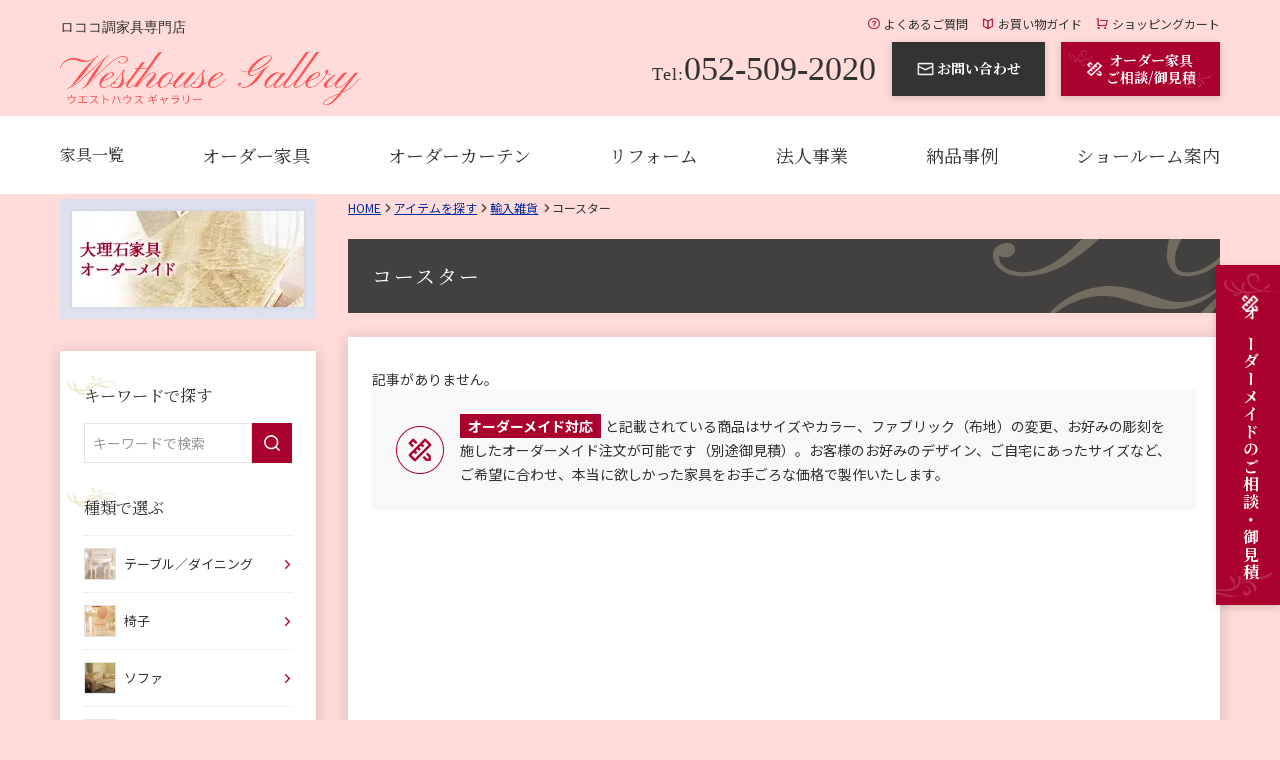

--- FILE ---
content_type: text/html; charset=UTF-8
request_url: https://www.westhouse.co.jp/item_type/goods_coaster/
body_size: 20985
content:
<!DOCTYPE html>
<html lang="ja">

<head>
	<meta charset="utf-8">
	<meta http-equiv="X-UA-Compatible" content="IE=edge">
	<meta name="format-detection" content="telephone=no">
	<meta name="viewport" content="width=device-width,initial-scale=1.0">
	
	<link rel="stylesheet" href="https://cdnjs.cloudflare.com/ajax/libs/font-awesome/5.9.0/css/all.min.css" integrity="sha256-UzFD2WYH2U1dQpKDjjZK72VtPeWP50NoJjd26rnAdUI=" crossorigin="anonymous" />
		<title>コースター（輸入雑貨）｜輸入家具/ロココ調家具のオーダーメイド専門店 ウエストハウスギャラリー</title>
    <meta name="keywords" content="コースター,輸入雑貨,輸入家具,ロココ調家具,オーダー家具,ウエストハウスギャラリー">
    <meta name="description" content="輸入家具/ロココ調家具専門店ウエストハウスギャラリーの「コースター（輸入雑貨）」一覧。お手頃な価格で高品質な輸入家具の販売と、お客様のご希望に合わせたオーダー家具の製作を行います。">
	<link rel="shortcut icon" href="https://www.westhouse.co.jp/cms/wp-content/themes/westhouse/assets/img/favicon.ico">
	<link rel="apple-touch-icon" href="https://www.westhouse.co.jp/cms/wp-content/themes/westhouse/assets/img/apple-touch-icon.png">
	<link rel="icon" type="image/png" href="https://www.westhouse.co.jp/cms/wp-content/themes/westhouse/assets/img/android-chrome-256x256.png">
	<link class="googlewebfont" href="https://fonts.googleapis.com/css2?family=Noto+Serif+JP:wght@400;700&display=swap" type="text/css" media="all" />
<link class="googlewebfont" href="https://fonts.googleapis.com/css2?family=Noto+Sans+JP:wght@400;700&display=swap" type="text/css" media="all" />
<link class="googlewebfont" href="https://fonts.googleapis.com/css2?family=Marcellus&family=Noto+Sans+Malayalam&display=swap" type="text/css" media="all" />	<meta name='robots' content='index, follow, max-image-preview:large, max-snippet:-1, max-video-preview:-1' />
<style id="ywsll_inlinecss"></style>
<!-- Google Tag Manager for WordPress by gtm4wp.com -->
<script data-cfasync="false" data-pagespeed-no-defer>
	var gtm4wp_datalayer_name = "dataLayer";
	var dataLayer = dataLayer || [];
</script>
<!-- End Google Tag Manager for WordPress by gtm4wp.com -->
	<!-- This site is optimized with the Yoast SEO plugin v21.4 - https://yoast.com/wordpress/plugins/seo/ -->
	<link rel="canonical" href="https://www.westhouse.co.jp/item_type/goods_coaster/" />
	<meta property="og:locale" content="ja_JP" />
	<meta property="og:type" content="article" />
	<meta property="og:title" content="コースター Archives | 輸入家具/ロココ調家具のオーダーメイド専門店 ウエストハウスギャラリー" />
	<meta property="og:url" content="https://www.westhouse.co.jp/item_type/goods_coaster/" />
	<meta property="og:site_name" content="輸入家具/ロココ調家具のオーダーメイド専門店 ウエストハウスギャラリー" />
	<meta name="twitter:card" content="summary_large_image" />
	<script type="application/ld+json" class="yoast-schema-graph">{"@context":"https://schema.org","@graph":[{"@type":"CollectionPage","@id":"https://www.westhouse.co.jp/item_type/goods_coaster/","url":"https://www.westhouse.co.jp/item_type/goods_coaster/","name":"コースター Archives | 輸入家具/ロココ調家具のオーダーメイド専門店 ウエストハウスギャラリー","isPartOf":{"@id":"https://www.westhouse.co.jp/#website"},"breadcrumb":{"@id":"https://www.westhouse.co.jp/item_type/goods_coaster/#breadcrumb"},"inLanguage":"ja"},{"@type":"BreadcrumbList","@id":"https://www.westhouse.co.jp/item_type/goods_coaster/#breadcrumb","itemListElement":[{"@type":"ListItem","position":1,"name":"Home","item":"https://www.westhouse.co.jp/"},{"@type":"ListItem","position":2,"name":"輸入雑貨","item":"https://www.westhouse.co.jp/item_type/goods/"},{"@type":"ListItem","position":3,"name":"コースター"}]},{"@type":"WebSite","@id":"https://www.westhouse.co.jp/#website","url":"https://www.westhouse.co.jp/","name":"輸入家具/ロココ調家具のオーダーメイド専門店 ウエストハウスギャラリー","description":"輸入家具/ロココ調家具の通販・オーダーメイドならウエストハウスギャラリー","alternateName":"ウエストハウスギャラリー","potentialAction":[{"@type":"SearchAction","target":{"@type":"EntryPoint","urlTemplate":"https://www.westhouse.co.jp/?s={search_term_string}"},"query-input":"required name=search_term_string"}],"inLanguage":"ja"}]}</script>
	<!-- / Yoast SEO plugin. -->


<style id='classic-theme-styles-inline-css' type='text/css'>
/*! This file is auto-generated */
.wp-block-button__link{color:#fff;background-color:#32373c;border-radius:9999px;box-shadow:none;text-decoration:none;padding:calc(.667em + 2px) calc(1.333em + 2px);font-size:1.125em}.wp-block-file__button{background:#32373c;color:#fff;text-decoration:none}
</style>
<style id='global-styles-inline-css' type='text/css'>
body{--wp--preset--color--black: #000000;--wp--preset--color--cyan-bluish-gray: #abb8c3;--wp--preset--color--white: #ffffff;--wp--preset--color--pale-pink: #f78da7;--wp--preset--color--vivid-red: #cf2e2e;--wp--preset--color--luminous-vivid-orange: #ff6900;--wp--preset--color--luminous-vivid-amber: #fcb900;--wp--preset--color--light-green-cyan: #7bdcb5;--wp--preset--color--vivid-green-cyan: #00d084;--wp--preset--color--pale-cyan-blue: #8ed1fc;--wp--preset--color--vivid-cyan-blue: #0693e3;--wp--preset--color--vivid-purple: #9b51e0;--wp--preset--gradient--vivid-cyan-blue-to-vivid-purple: linear-gradient(135deg,rgba(6,147,227,1) 0%,rgb(155,81,224) 100%);--wp--preset--gradient--light-green-cyan-to-vivid-green-cyan: linear-gradient(135deg,rgb(122,220,180) 0%,rgb(0,208,130) 100%);--wp--preset--gradient--luminous-vivid-amber-to-luminous-vivid-orange: linear-gradient(135deg,rgba(252,185,0,1) 0%,rgba(255,105,0,1) 100%);--wp--preset--gradient--luminous-vivid-orange-to-vivid-red: linear-gradient(135deg,rgba(255,105,0,1) 0%,rgb(207,46,46) 100%);--wp--preset--gradient--very-light-gray-to-cyan-bluish-gray: linear-gradient(135deg,rgb(238,238,238) 0%,rgb(169,184,195) 100%);--wp--preset--gradient--cool-to-warm-spectrum: linear-gradient(135deg,rgb(74,234,220) 0%,rgb(151,120,209) 20%,rgb(207,42,186) 40%,rgb(238,44,130) 60%,rgb(251,105,98) 80%,rgb(254,248,76) 100%);--wp--preset--gradient--blush-light-purple: linear-gradient(135deg,rgb(255,206,236) 0%,rgb(152,150,240) 100%);--wp--preset--gradient--blush-bordeaux: linear-gradient(135deg,rgb(254,205,165) 0%,rgb(254,45,45) 50%,rgb(107,0,62) 100%);--wp--preset--gradient--luminous-dusk: linear-gradient(135deg,rgb(255,203,112) 0%,rgb(199,81,192) 50%,rgb(65,88,208) 100%);--wp--preset--gradient--pale-ocean: linear-gradient(135deg,rgb(255,245,203) 0%,rgb(182,227,212) 50%,rgb(51,167,181) 100%);--wp--preset--gradient--electric-grass: linear-gradient(135deg,rgb(202,248,128) 0%,rgb(113,206,126) 100%);--wp--preset--gradient--midnight: linear-gradient(135deg,rgb(2,3,129) 0%,rgb(40,116,252) 100%);--wp--preset--font-size--small: 13px;--wp--preset--font-size--medium: 20px;--wp--preset--font-size--large: 36px;--wp--preset--font-size--x-large: 42px;--wp--preset--spacing--20: 0.44rem;--wp--preset--spacing--30: 0.67rem;--wp--preset--spacing--40: 1rem;--wp--preset--spacing--50: 1.5rem;--wp--preset--spacing--60: 2.25rem;--wp--preset--spacing--70: 3.38rem;--wp--preset--spacing--80: 5.06rem;--wp--preset--shadow--natural: 6px 6px 9px rgba(0, 0, 0, 0.2);--wp--preset--shadow--deep: 12px 12px 50px rgba(0, 0, 0, 0.4);--wp--preset--shadow--sharp: 6px 6px 0px rgba(0, 0, 0, 0.2);--wp--preset--shadow--outlined: 6px 6px 0px -3px rgba(255, 255, 255, 1), 6px 6px rgba(0, 0, 0, 1);--wp--preset--shadow--crisp: 6px 6px 0px rgba(0, 0, 0, 1);}:where(.is-layout-flex){gap: 0.5em;}:where(.is-layout-grid){gap: 0.5em;}body .is-layout-flow > .alignleft{float: left;margin-inline-start: 0;margin-inline-end: 2em;}body .is-layout-flow > .alignright{float: right;margin-inline-start: 2em;margin-inline-end: 0;}body .is-layout-flow > .aligncenter{margin-left: auto !important;margin-right: auto !important;}body .is-layout-constrained > .alignleft{float: left;margin-inline-start: 0;margin-inline-end: 2em;}body .is-layout-constrained > .alignright{float: right;margin-inline-start: 2em;margin-inline-end: 0;}body .is-layout-constrained > .aligncenter{margin-left: auto !important;margin-right: auto !important;}body .is-layout-constrained > :where(:not(.alignleft):not(.alignright):not(.alignfull)){max-width: var(--wp--style--global--content-size);margin-left: auto !important;margin-right: auto !important;}body .is-layout-constrained > .alignwide{max-width: var(--wp--style--global--wide-size);}body .is-layout-flex{display: flex;}body .is-layout-flex{flex-wrap: wrap;align-items: center;}body .is-layout-flex > *{margin: 0;}body .is-layout-grid{display: grid;}body .is-layout-grid > *{margin: 0;}:where(.wp-block-columns.is-layout-flex){gap: 2em;}:where(.wp-block-columns.is-layout-grid){gap: 2em;}:where(.wp-block-post-template.is-layout-flex){gap: 1.25em;}:where(.wp-block-post-template.is-layout-grid){gap: 1.25em;}.has-black-color{color: var(--wp--preset--color--black) !important;}.has-cyan-bluish-gray-color{color: var(--wp--preset--color--cyan-bluish-gray) !important;}.has-white-color{color: var(--wp--preset--color--white) !important;}.has-pale-pink-color{color: var(--wp--preset--color--pale-pink) !important;}.has-vivid-red-color{color: var(--wp--preset--color--vivid-red) !important;}.has-luminous-vivid-orange-color{color: var(--wp--preset--color--luminous-vivid-orange) !important;}.has-luminous-vivid-amber-color{color: var(--wp--preset--color--luminous-vivid-amber) !important;}.has-light-green-cyan-color{color: var(--wp--preset--color--light-green-cyan) !important;}.has-vivid-green-cyan-color{color: var(--wp--preset--color--vivid-green-cyan) !important;}.has-pale-cyan-blue-color{color: var(--wp--preset--color--pale-cyan-blue) !important;}.has-vivid-cyan-blue-color{color: var(--wp--preset--color--vivid-cyan-blue) !important;}.has-vivid-purple-color{color: var(--wp--preset--color--vivid-purple) !important;}.has-black-background-color{background-color: var(--wp--preset--color--black) !important;}.has-cyan-bluish-gray-background-color{background-color: var(--wp--preset--color--cyan-bluish-gray) !important;}.has-white-background-color{background-color: var(--wp--preset--color--white) !important;}.has-pale-pink-background-color{background-color: var(--wp--preset--color--pale-pink) !important;}.has-vivid-red-background-color{background-color: var(--wp--preset--color--vivid-red) !important;}.has-luminous-vivid-orange-background-color{background-color: var(--wp--preset--color--luminous-vivid-orange) !important;}.has-luminous-vivid-amber-background-color{background-color: var(--wp--preset--color--luminous-vivid-amber) !important;}.has-light-green-cyan-background-color{background-color: var(--wp--preset--color--light-green-cyan) !important;}.has-vivid-green-cyan-background-color{background-color: var(--wp--preset--color--vivid-green-cyan) !important;}.has-pale-cyan-blue-background-color{background-color: var(--wp--preset--color--pale-cyan-blue) !important;}.has-vivid-cyan-blue-background-color{background-color: var(--wp--preset--color--vivid-cyan-blue) !important;}.has-vivid-purple-background-color{background-color: var(--wp--preset--color--vivid-purple) !important;}.has-black-border-color{border-color: var(--wp--preset--color--black) !important;}.has-cyan-bluish-gray-border-color{border-color: var(--wp--preset--color--cyan-bluish-gray) !important;}.has-white-border-color{border-color: var(--wp--preset--color--white) !important;}.has-pale-pink-border-color{border-color: var(--wp--preset--color--pale-pink) !important;}.has-vivid-red-border-color{border-color: var(--wp--preset--color--vivid-red) !important;}.has-luminous-vivid-orange-border-color{border-color: var(--wp--preset--color--luminous-vivid-orange) !important;}.has-luminous-vivid-amber-border-color{border-color: var(--wp--preset--color--luminous-vivid-amber) !important;}.has-light-green-cyan-border-color{border-color: var(--wp--preset--color--light-green-cyan) !important;}.has-vivid-green-cyan-border-color{border-color: var(--wp--preset--color--vivid-green-cyan) !important;}.has-pale-cyan-blue-border-color{border-color: var(--wp--preset--color--pale-cyan-blue) !important;}.has-vivid-cyan-blue-border-color{border-color: var(--wp--preset--color--vivid-cyan-blue) !important;}.has-vivid-purple-border-color{border-color: var(--wp--preset--color--vivid-purple) !important;}.has-vivid-cyan-blue-to-vivid-purple-gradient-background{background: var(--wp--preset--gradient--vivid-cyan-blue-to-vivid-purple) !important;}.has-light-green-cyan-to-vivid-green-cyan-gradient-background{background: var(--wp--preset--gradient--light-green-cyan-to-vivid-green-cyan) !important;}.has-luminous-vivid-amber-to-luminous-vivid-orange-gradient-background{background: var(--wp--preset--gradient--luminous-vivid-amber-to-luminous-vivid-orange) !important;}.has-luminous-vivid-orange-to-vivid-red-gradient-background{background: var(--wp--preset--gradient--luminous-vivid-orange-to-vivid-red) !important;}.has-very-light-gray-to-cyan-bluish-gray-gradient-background{background: var(--wp--preset--gradient--very-light-gray-to-cyan-bluish-gray) !important;}.has-cool-to-warm-spectrum-gradient-background{background: var(--wp--preset--gradient--cool-to-warm-spectrum) !important;}.has-blush-light-purple-gradient-background{background: var(--wp--preset--gradient--blush-light-purple) !important;}.has-blush-bordeaux-gradient-background{background: var(--wp--preset--gradient--blush-bordeaux) !important;}.has-luminous-dusk-gradient-background{background: var(--wp--preset--gradient--luminous-dusk) !important;}.has-pale-ocean-gradient-background{background: var(--wp--preset--gradient--pale-ocean) !important;}.has-electric-grass-gradient-background{background: var(--wp--preset--gradient--electric-grass) !important;}.has-midnight-gradient-background{background: var(--wp--preset--gradient--midnight) !important;}.has-small-font-size{font-size: var(--wp--preset--font-size--small) !important;}.has-medium-font-size{font-size: var(--wp--preset--font-size--medium) !important;}.has-large-font-size{font-size: var(--wp--preset--font-size--large) !important;}.has-x-large-font-size{font-size: var(--wp--preset--font-size--x-large) !important;}
.wp-block-navigation a:where(:not(.wp-element-button)){color: inherit;}
:where(.wp-block-post-template.is-layout-flex){gap: 1.25em;}:where(.wp-block-post-template.is-layout-grid){gap: 1.25em;}
:where(.wp-block-columns.is-layout-flex){gap: 2em;}:where(.wp-block-columns.is-layout-grid){gap: 2em;}
.wp-block-pullquote{font-size: 1.5em;line-height: 1.6;}
</style>
<link rel='stylesheet' id='googlefont-03-css' href='https://fonts.googleapis.com/css2?family=Pinyon+Script&#038;display=swap&#038;ver=6.3.7' type='text/css' media='all' />
<link rel='stylesheet' id='googlefont-04-css' href='https://fonts.googleapis.com/css2?family=Libre+Baskerville&#038;display=swap&#038;ver=6.3.7' type='text/css' media='all' />
<link rel='stylesheet' id='master-css' href='https://www.westhouse.co.jp/cms/wp-content/themes/westhouse/assets/css/master.css?ver=1730274966' type='text/css' media='all' />
<link rel='stylesheet' id='block-css' href='https://www.westhouse.co.jp/cms/wp-content/themes/westhouse/assets/css/block.css?ver=1763597292' type='text/css' media='all' />
<link rel='stylesheet' id='tmpl-css' href='https://www.westhouse.co.jp/cms/wp-content/themes/westhouse/assets/css/tmpl.css?ver=1693807552' type='text/css' media='all' />

<!-- Google Tag Manager for WordPress by gtm4wp.com -->
<!-- GTM Container placement set to automatic -->
<script data-cfasync="false" data-pagespeed-no-defer>
	var dataLayer_content = {"pagePostType":false,"pagePostType2":"tax-","pageCategory":[]};
	dataLayer.push( dataLayer_content );
</script>
<script data-cfasync="false">
var flag_gtag=false;function ywsgtag(){if(flag_gtag==false){(function(w,d,s,l,i){w[l]=w[l]||[];w[l].push({'gtm.start':
new Date().getTime(),event:'gtm.js'});var f=d.getElementsByTagName(s)[0],
j=d.createElement(s),dl=l!='dataLayer'?'&l='+l:'';j.async=true;j.src=
'//www.googletagmanager.com/gtm.'+'js?id='+i+dl;f.parentNode.insertBefore(j,f);
})(window,document,'script','dataLayer','GTM-TL9G3P6')};flag_gtag=true;};["resize","scroll"].forEach(function(evt){window.addEventListener(evt,ywsgtag);});window.addEventListener("load",function(){if(10<window.scrollY){ywsgtag()}});setTimeout(function(){ywsgtag()},5000);
</script>
<!-- End Google Tag Manager -->
<!-- End Google Tag Manager for WordPress by gtm4wp.com --><style>
.yws_lazy *{background:none !important}
</style>
		<style type="text/css" id="wp-custom-css">
			@media screen and (min-width: 781px) {
    .pcnone {
        display: none !important;
    }
}
@media screen and (max-width: 780px) {
    .spnone {
        display: none !important;
    }
}
.table-of-contents {
    padding: 20px;
    border: 1px solid #888;
}
.table-of-contents > h2 {
    text-align: center;
    font-size: 18px !important;
    font-weight: 600;
    border-bottom: none !important;
    margin-bottom: 0 !important;
}
.table-of-contents > h2::before {
    content: none !important;
}
.table-of-contents > h2 span {
    font-size: 12px;
    cursor: pointer;
    padding-left: 10px;
    color: #919191;
}
.table-of-contents > h2 span::before {
    content: "[非表示]";
}
.table-of-contents > h2 span.on::before {
    content: "[表示]";
}
.table-of-contents li {
    list-style-type: decimal !important;
    list-style-position: inside;
    margin-bottom: 5px;
}
.table-of-contents li a {
    color: #17194F;
}

@media screen and (max-width: 580px) {
    .primary_inner table,
    .primary_inner table tr,
    .primary_inner table th,
    .primary_inner table td {
        height: auto !important;
    }
}



@media screen and (max-width: 768px) {
    .sidebar_block .cat_item a:after,
    .sidebar_block .cat_child_item::before {
        content: none;
    }
    .sidebar_block .cat_item {
        border-bottom: 1px dotted #e3e3e3;
    }
    .sidebar_block .cat_item a {
        border-bottom: none;
    }
    .sidebar_block .cat_item.has_child > a {
        margin-right: 45px;
    }
    .sidebar_block .cat_child_item > a {
        border-bottom: 1px dotted #e3e3e3 ;
    }
    .sidebar_block .cat_child_item:nth-child(2) a, .sidebar_block .cat_child_item:nth-child(3) a {
        border-top: none;
    }
    .sidebar_block .cat_item .accordion_toggle {
        display: block;
        width: 40px;
        height: 57px;
        position: absolute;
        top: 0;
        right: 0;
    }
    .sidebar_block .cat_item .accordion_toggle::before {
        content: "\f054";
        font-family: "Font Awesome 5 Free";
        font-weight: 900;
        position: absolute;
        right: 20px;
        top: 50%;
        transform: translateY(-50%) rotate(90deg);
        color: #AA012E;
        transition: .3s;
    }
    .sidebar_block .cat_item .accordion_toggle.open::before {
        transform: translateY(-50%) rotate(-90deg);
    }
}

@media screen and (max-width: 780px) {
    .mainvis_top {
        padding-bottom: 38%;
    }
    .mainvis_slider_for li p {
        bottom: 15px;
    }
}
.main > .container {
    margin-top: 5px;
}
.itemlist_title_text {
    overflow: hidden;
    display: -webkit-box;
    -webkit-box-orient: vertical;
    -webkit-line-clamp: 2;
}
.itemlist_new {
    display: none;
}


.homeseries .banner-area {
    margin: 0 0 15px;
}

.post-slide {
    position: relative;
}
.post-slide .slick-dots {
    display: flex;
    justify-content: center;
    width: 100%;
    align-items: center;
    margin-top: 15px;
}
.post-slide .slick-dots li {
    background-color: #ddd;
    margin: 0 10px;
    width: 8px;
    height: 8px;
    border-radius: 50%;
}
.post-slide .slick-dots li.slick-active {
    background-color: #555;
}
.post-slide .slick-track li {
    padding: 6px;
}
.post-slide .slick-arrow {
    position: absolute;
    top: 50%;
    transform: translateY(-50%);
    width: 30px;
    height: 30px;
    border: 1px solid #000;
    z-index: 2;
    display: flex;
    justify-content: center;
    align-items: center;
}
.post-slide .prev-arrow {
    left: -15px;
}
.post-slide .prev-arrow::before {
    content: "\f053";
    font-family: "Font Awesome 5 Free";
    font-weight: 900;
    color: #000;
}
.post-slide .next-arrow {
    right: -15px;
}
.post-slide .next-arrow::before {
    content: "\f054";
    font-family: "Font Awesome 5 Free";
    font-weight: 900;
    color: #000;
}

.homeitem .itemlist .itemlist_img {
    aspect-ratio: 1/1;
    width: 100%;
    height: auto;
}
.homeitem .itemlist .itemlist_img img {
    width: 100%;
    height: 100%;
    object-fit: cover;
}
@media screen and (min-width: 781px) {
    .mainvis_slider_nav_next, .mainvis_slider_nav_prev {
        width: 4rem;
        height: 4rem;
    }
    .mainvis_slider_nav_prev .ico._prev, .mainvis_slider_nav_next .ico._next {
        background-size: 1.4em auto;
    }
}

.itemlist .pager_list a {
    white-space: nowrap;
}
@media screen and (max-width: 780px) {
    .iteminfo {
        display: none;
    }
}

.block_header .headline01 {
    margin-bottom: 1.4rem;
}
.head-bottom-text {
    font-size: 14px;
    margin: 0 0 15px;
}


.mainvis_top .slick-slide,
.mainvis_top .slick-slider,
.mainvis_top .slick-list,
.mainvis_top .slick-track,
.mainvis_top .slick-slide div {
    height: 100%;
}
.mainvis_top {
    position: relative;
}
.mainvis_top .slick-dots {
    display: flex;
    justify-content: center;
    width: 100%;
    align-items: center;
    margin-top: 15px;
    padding-bottom: 20px;
    padding-top: 20px;
    margin-top: 0;
}
.mainvis_top .slick-dots li {
    background-color: #ddd;
    margin: 0 5px;
    width: 8px;
    height: 8px;
    border-radius: 50%;
}
.mainvis_top .slick-dots li.slick-active {
    background-color: #555;
}
.mainvis_top .slick-slide img {
    width: 100%;
    height: 100%;
    max-height: 100%;
    object-fit: cover;
}
@media screen and (max-width: 768px) {
    .mainvis_top {
        padding-bottom: 0;
        height: auto;
        margin-bottom: 30px;
    }
    .mainvis_top .slick-list {
        padding-bottom: 0;
    }
    .mainvis_slider_nav_prev, .mainvis_slider_nav_next {
        top: auto;
        bottom: -45px;
    }
}


.free-contents-area {
    padding: 20px 0 50px;
}
.free-contents-area .box {
    display: flex;
    gap: 12px;
    margin: 30px 0;
}
.free-contents-area .box:nth-child(even) {
    flex-direction: row-reverse;
}
.free-contents-area .img {
    width: 35%;
}
.free-contents-area .img img {
    width: 100%;
    height: 100%;
    object-fit: cover;
}
.free-contents-area .content__wrapper {
    width: 65%;
    flex: 1;
}
.free-contents-area .box-btn {
    display: inline-block;
    width: 80%;
    margin: 10px 0;
    text-align: center;
    border: 1px solid #333;
    color: #333;
    padding: 5px;
    text-decoration: none;
}
@media screen and (max-width: 768px) {
    .free-contents-area .box {
        flex-direction: column;
    }
    .free-contents-area .box:nth-child(even) {
        flex-direction: column;
    }
    .free-contents-area .img,
    .free-contents-area .content__wrapper {
        width: 100%;
    }
    .free-contents-area .box-btn {
        display: block;
        margin: 15px auto;
    }
}

@media (min-width: 769px) {
    .gnav_list li a span {
        color: inherit;
        padding-top: 0;
    }
}

.mw_wp_form input[type="file"] {
    width: 100%;
}


.top-banner-area {
    margin-bottom: 2.4rem;
}
.top-banner-area + .primary_inner {
    overflow: visible;
}
.top-banner-area ul {
    display: flex;
    flex-wrap: wrap;
    justify-content: center;
    gap: 10px;
}
.top-banner-area li {
    /* width: calc(100% / 2 - 5px); */
    width: 100%;
}
.top-banner-area li img {
    width: 100%;
    height: auto;
}
.top-banner-area li a {
    transition: .3s;
}
.top-banner-area li a:hover {
    opacity: .9;
}
.mainvis {
    margin-bottom: 2.4rem;
}

@media screen and (max-width: 768px) {
    .homeabout_body {
        display: flex;
        flex-direction: column-reverse;
        gap: 15px;
    }
}		</style>
			<!--analytics 最新タグ-->
	<script type="text/javascript">
		var _gaq = _gaq || [];
		_gaq.push(['_setAccount', 'UA-2951701-1']);
		_gaq.push(['_setDomainName', 'westhouse.co.jp']);
		_gaq.push(['_setAllowLinker', true]);
		_gaq.push(['_trackPageview']);

		(function() {
			var ga = document.createElement('script');
			ga.type = 'text/javascript';
			ga.async = true;
			ga.src = ('https:' == document.location.protocol ? 'https://ssl' : 'http://www') + '.google-analytics.com/ga.js';
			var s = document.getElementsByTagName('script')[0];
			s.parentNode.insertBefore(ga, s);
		})();
	</script>
	<!--analytics 最新タグ-->
	<!-- googlefonts追加分 -->
	<link rel="preconnect" href="https://fonts.googleapis.com">
	<link rel="preconnect" href="https://fonts.gstatic.com" crossorigin>
	<link href="https://fonts.googleapis.com/css2?family=Parisienne&display=swap" rel="stylesheet">
	<!-- googlefonts追加分 -->
	<!-- Google Tag Manager -->
	<script>var flag_gtag=false;function ywsgtag(){if(flag_gtag==false){
		(function(w, d, s, l, i) {
			w[l] = w[l] || [];
			w[l].push({
				'gtm.start': new Date().getTime(),
				event: 'gtm.js'
			});
			var f = d.getElementsByTagName(s)[0],
				j = d.createElement(s),
				dl = l != 'dataLayer' ? '&l=' + l : '';
			j.async = true;
			j.src =
				'https://www.googletagmanager.com/gtm.js?id=' + i + dl;
			f.parentNode.insertBefore(j, f);
		})(window, document, 'script', 'dataLayer', 'GTM-TL9G3P6');
	};flag_gtag=true;};["resize","scroll"].forEach(function(evt){window.addEventListener(evt,ywsgtag);});window.addEventListener("load",function(){if(10<window.scrollY){ywsgtag()}});setTimeout(function(){ywsgtag()},5000)</script>
	<!-- End Google Tag Manager -->
	<!--yahoo-->
	
	<script>
		window.yjDataLayer = window.yjDataLayer || [];

		function ytag() {
			yjDataLayer.push(arguments);
		}
		ytag({
			"type": "ycl_cookie"
		});
	</script>

	<!-- Global site tag (gtag.js) - Google Ads: 1006021509 -->
	
	<script>
		window.dataLayer = window.dataLayer || [];

		function gtag() {
			dataLayer.push(arguments);
		}
		gtag('js', new Date());

		gtag('config', 'AW-1006021509');
	</script>
</head>

<body class="">
	<!-- Google Tag Manager (noscript) -->
	<noscript><iframe src="https://www.googletagmanager.com/ns.html?id=GTM-TL9G3P6" height="0" width="0" style="display:none;visibility:hidden"></iframe></noscript>
	<!-- End Google Tag Manager (noscript) -->
	<div class="megamenu js-megamenu">
	<div class="megamenu__clip">
		<div class="megamenu__inner">
			<div class="megamenu__content">

				<div class="megamenu-type">
					<div class="megamenu-ttl">
						<p class="megamenu-ttl__txt ser">家具の種類で選ぶ</p>
					</div>
					<div class="megamenu__list megamenu__list--3col">
						<li class="megamenu-item">
							<a href="https://www.westhouse.co.jp/item_type/bed/" class="megamenu-item__link megamenu-item__link--has-sub">
								<div class="megamenu-item__thumb">
									<img src="https://www.westhouse.co.jp/cms/wp-content/themes/westhouse/assets/img/megamenu-icon/icon01.jpg" alt="ベッド" width="44" height="44" loading="lazy">
								</div>
								<p class="megamenu-item__txt">ベッド</p>
							</a>
							<ul class="megamenu-item__sublist">
								<li class="megamenu-subitem">
									<a href="https://www.westhouse.co.jp/item_type/bed_canopy/" class="megamenu-subitem__link">・天蓋付きベッド</a>
								</li>
								<li class="megamenu-subitem">
									<a href="https://www.westhouse.co.jp/item_type/bed_ironbed/" class="megamenu-subitem__link">・アイアンベッド</a>
								</li>
								<li class="megamenu-subitem">
									<a href="https://www.westhouse.co.jp/item_type/bed_fabricbed/" class="megamenu-subitem__link">・ファブリックベッド</a>
								</li>
							</ul>
						</li>
						<li class="megamenu-item">
							<a href="https://www.westhouse.co.jp/item_type/table/" class="megamenu-item__link megamenu-item__link--has-sub">
								<div class="megamenu-item__thumb">
									<img src="https://www.westhouse.co.jp/cms/wp-content/themes/westhouse/assets/img/megamenu-icon/icon02.jpg" alt="テーブル／デスク" width="44" height="44" loading="lazy">
								</div>
								<p class="megamenu-item__txt megamenu-item__txt--small">テーブル／デスク</p>
							</a>
							<ul class="megamenu-item__sublist">
								<li class="megamenu-subitem">
									<a href="https://www.westhouse.co.jp/item_type/table_dining/" class="megamenu-subitem__link">・ダイニングテーブル</a>
								</li>
								<li class="megamenu-subitem">
									<a href="https://www.westhouse.co.jp/item_type/table_round/" class="megamenu-subitem__link">・円卓</a>
								</li>
								<li class="megamenu-subitem">
									<a href="https://www.westhouse.co.jp/item_type/smalltable/" class="megamenu-subitem__link">・小さなテーブル</a>
								</li>
								<li class="megamenu-subitem">
									<a href="https://www.westhouse.co.jp/item_type/table_center/" class="megamenu-subitem__link">・センターテーブル</a>
								</li>
								<li class="megamenu-subitem">
									<a href="https://www.westhouse.co.jp/item_type/table_side/" class="megamenu-subitem__link">・サイドテーブル</a>
								</li>
								<li class="megamenu-subitem">
									<a href="https://www.westhouse.co.jp/item_type/table_desk/" class="megamenu-subitem__link">・デスク</a>
								</li>
							</ul>
						</li>
						<li class="megamenu-item">
							<a href="https://www.westhouse.co.jp/item_type/chair/" class="megamenu-item__link megamenu-item__link--has-sub">
								<div class="megamenu-item__thumb">
									<img src="https://www.westhouse.co.jp/cms/wp-content/themes/westhouse/assets/img/megamenu-icon/icon03.jpg" alt="椅子" width="44" height="44" loading="lazy">
								</div>
								<p class="megamenu-item__txt">椅子</p>
							</a>
							<ul class="megamenu-item__sublist">
								<li class="megamenu-subitem">
									<a href="https://www.westhouse.co.jp/item_type/chair_chair/" class="megamenu-subitem__link">・チェア</a>
								</li>
								<li class="megamenu-subitem">
									<a href="https://www.westhouse.co.jp/item_type/chair_arm/" class="megamenu-subitem__link">・アームチェア</a>
								</li>
								<li class="megamenu-subitem">
									<a href="https://www.westhouse.co.jp/item_type/chair_stool/" class="megamenu-subitem__link">・スツール</a>
								</li>
							</ul>
						</li>
						<li class="megamenu-item">
							<a href="https://www.westhouse.co.jp/item_type/sofa/" class="megamenu-item__link megamenu-item__link--has-sub">
								<div class="megamenu-item__thumb">
									<img src="https://www.westhouse.co.jp/cms/wp-content/themes/westhouse/assets/img/megamenu-icon/icon04.jpg" alt="ソファ" width="44" height="44" loading="lazy">
								</div>
								<p class="megamenu-item__txt">ソファ</p>
							</a>
							<ul class="megamenu-item__sublist">
								<li class="megamenu-subitem">
									<a href="https://www.westhouse.co.jp/item_type/chair_upholstered_sofa/" class="megamenu-subitem__link">・布張りソファ</a>
								</li>
								<li class="megamenu-subitem">
									<a href="https://www.westhouse.co.jp/item_type/chair_wood_sofa/" class="megamenu-subitem__link">・木製ソファ（カウチ）</a>
								</li>
							</ul>
						</li>
						<li class="megamenu-item">
							<a href="https://www.westhouse.co.jp/item_type/cabinet/" class="megamenu-item__link megamenu-item__link--has-sub">
								<div class="megamenu-item__thumb">
									<img src="https://www.westhouse.co.jp/cms/wp-content/themes/westhouse/assets/img/megamenu-icon/icon05.jpg" alt="収納" width="44" height="44" loading="lazy">
								</div>
								<p class="megamenu-item__txt">収納</p>
							</a>
							<ul class="megamenu-item__sublist">
								<li class="megamenu-subitem">
									<a href="https://www.westhouse.co.jp/item_type/rack_chest/" class="megamenu-subitem__link">・チェスト</a>
								</li>
								<li class="megamenu-subitem">
									<a href="https://www.westhouse.co.jp/item_type/rack_sideboard/" class="megamenu-subitem__link">・サイドボード</a>
								</li>
								<li class="megamenu-subitem">
									<a href="https://www.westhouse.co.jp/item_type/rack_bookshelf/" class="megamenu-subitem__link">・本棚／ブックシェルフ</a>
								</li>
								<li class="megamenu-subitem">
									<a href="https://www.westhouse.co.jp/item_type/rack_cabinet/" class="megamenu-subitem__link">・キャビネット</a>
								</li>
								<li class="megamenu-subitem">
									<a href="https://www.westhouse.co.jp/item_type/rack_showcase/" class="megamenu-subitem__link">・ショーケース</a>
								</li>
								<li class="megamenu-subitem">
									<a href="https://www.westhouse.co.jp/item_type/table_console/" class="megamenu-subitem__link">・コンソールテーブル</a>
								</li>
							</ul>
						</li>
						<li class="megamenu-item">
							<a href="https://www.westhouse.co.jp/item_type/goods/" class="megamenu-item__link megamenu-item__link--has-sub">
								<div class="megamenu-item__thumb">
									<img src="https://www.westhouse.co.jp/cms/wp-content/themes/westhouse/assets/img/megamenu-icon/icon06.jpg" alt="輸入雑貨" width="44" height="44" loading="lazy">
								</div>
								<p class="megamenu-item__txt">輸入雑貨</p>
							</a>
							<ul class="megamenu-item__sublist">
								<li class="megamenu-subitem">
									<a href="https://www.westhouse.co.jp/item_type/e_zakka/" class="megamenu-subitem__link">・ヨーロッパ雑貨</a>
								</li>
								<li class="megamenu-subitem">
									<a href="https://www.westhouse.co.jp/item_type/goods_painting/" class="megamenu-subitem__link">・額絵・絵画</a>
								</li>
								<li class="megamenu-subitem">
									<a href="https://www.westhouse.co.jp/item_type/goods_ornament/" class="megamenu-subitem__link">・置物</a>
								</li>
								<li class="megamenu-subitem">
									<a href="https://www.westhouse.co.jp/item_type/carpet/" class="megamenu-subitem__link">・ペルシャ絨毯</a>
								</li>
								<li class="megamenu-subitem">
									<a href="https://www.westhouse.co.jp/item_type/rosecushion/" class="megamenu-subitem__link">・薔薇のクッション</a>
								</li>
							</ul>
						</li>
						<li class="megamenu-item">
							<a href="https://www.westhouse.co.jp/item_type/dresser/" class="megamenu-item__link">
								<div class="megamenu-item__thumb">
									<img src="https://www.westhouse.co.jp/cms/wp-content/themes/westhouse/assets/img/megamenu-icon/icon07.jpg" alt="ドレッサー" width="44" height="44" loading="lazy">
								</div>
								<p class="megamenu-item__txt">ドレッサー</p>
							</a>
						</li>
						<li class="megamenu-item">
							<a href="https://www.westhouse.co.jp/item_type/mantelpiece/" class="megamenu-item__link">
								<div class="megamenu-item__thumb">
									<img src="https://www.westhouse.co.jp/cms/wp-content/themes/westhouse/assets/img/megamenu-icon/icon08.jpg" alt="マントルピース" width="44" height="44" loading="lazy">
								</div>
								<p class="megamenu-item__txt megamenu-item__txt--small">マントルピース</p>
							</a>
						</li>
						<li class="megamenu-item">
							<a href="https://www.westhouse.co.jp/item_type/tv_board/" class="megamenu-item__link">
								<div class="megamenu-item__thumb">
									<img src="https://www.westhouse.co.jp/cms/wp-content/themes/westhouse/assets/img/megamenu-icon/icon09.jpg" alt="TVボード" width="44" height="44" loading="lazy">
								</div>
								<p class="megamenu-item__txt">TVボード</p>
							</a>
						</li>
						<li class="megamenu-item">
							<a href="https://www.westhouse.co.jp/item_type/mirror/" class="megamenu-item__link">
								<div class="megamenu-item__thumb">
									<img src="https://www.westhouse.co.jp/cms/wp-content/themes/westhouse/assets/img/megamenu-icon/icon10.jpg" alt="鏡" width="44" height="44" loading="lazy">
								</div>
								<p class="megamenu-item__txt">鏡</p>
							</a>
						</li>
						<li class="megamenu-item">
							<a href="https://www.westhouse.co.jp/item_type/altar/" class="megamenu-item__link">
								<div class="megamenu-item__thumb">
									<img src="https://www.westhouse.co.jp/cms/wp-content/themes/westhouse/assets/img/megamenu-icon/icon11.jpg" alt="洋風仏壇" width="44" height="44" loading="lazy">
								</div>
								<p class="megamenu-item__txt">洋風仏壇</p>
							</a>
						</li>
						<li class="megamenu-item">
							<a href="https://www.westhouse.co.jp/item_type/lighting/" class="megamenu-item__link">
								<div class="megamenu-item__thumb">
									<img src="https://www.westhouse.co.jp/cms/wp-content/themes/westhouse/assets/img/megamenu-icon/icon12.jpg" alt="照明器具" width="44" height="44" loading="lazy">
								</div>
								<p class="megamenu-item__txt">照明器具</p>
							</a>
						</li>
						<li class="megamenu-item">
							<a href="https://www.westhouse.co.jp/item_type/curtain/" class="megamenu-item__link">
								<div class="megamenu-item__thumb">
									<img src="https://www.westhouse.co.jp/cms/wp-content/themes/westhouse/assets/img/megamenu-icon/icon13.jpg" alt="カーテン" width="44" height="44" loading="lazy">
								</div>
								<p class="megamenu-item__txt">カーテン</p>
							</a>
						</li>
						<li class="megamenu-item">
							<a href="https://www.westhouse.co.jp/item_type/ordercabinet/" class="megamenu-item__link">
								<div class="megamenu-item__thumb">
									<img src="https://www.westhouse.co.jp/cms/wp-content/themes/westhouse/assets/img/megamenu-icon/icon14.jpg" alt="造作家具" width="44" height="44" loading="lazy">
								</div>
								<p class="megamenu-item__txt">造作家具</p>
							</a>
						</li>
						<li class="megamenu-item">
							<a href="https://www.westhouse.co.jp/item_type/fabric/" class="megamenu-item__link">
								<div class="megamenu-item__thumb">
									<img src="https://www.westhouse.co.jp/cms/wp-content/themes/westhouse/assets/img/megamenu-icon/icon15.jpg" alt="インテリアファブリック" width="44" height="44" loading="lazy">
								</div>
								<p class="megamenu-item__txt megamenu-item__txt--small">インテリア<br>ファブリック</p>
							</a>
						</li>
						<li class="megamenu-item">
							<a href="https://www.westhouse.co.jp/item_type/textile/" class="megamenu-item__link">
								<div class="megamenu-item__thumb">
									<img src="https://www.westhouse.co.jp/cms/wp-content/themes/westhouse/assets/img/megamenu-icon/icon16.jpg" alt="布地" width="44" height="44" loading="lazy">
								</div>
								<p class="megamenu-item__txt">布地</p>
							</a>
						</li>
					</div>
				</div>

				<div class="megamenu-taste">
					<div class="megamenu-ttl">
						<p class="megamenu-ttl__txt ser">テイスト/特長で選ぶ</p>
					</div>
					<div class="megamenu__list megamenu__list--2col">
						<li class="megamenu-item">
							<a href="https://www.westhouse.co.jp/item_taste/italy/" class="megamenu-item__link megamenu-item__link--has-sub">
								<div class="megamenu-item__thumb">
									<img src="https://www.westhouse.co.jp/cms/wp-content/themes/westhouse/assets/img/megamenu-icon/icon17.jpg" alt="イタリアン" width="44" height="44" loading="lazy">
								</div>
								<p class="megamenu-item__txt">イタリアン</p>
							</a>
							<ul class="megamenu-item__sublist">
								<li class="megamenu-subitem">
									<a href="https://www.westhouse.co.jp/item_taste/silik_italy/" class="megamenu-subitem__link">・シリック</a>
								</li>
							</ul>
						</li>
						<li class="megamenu-item">
							<a href="https://www.westhouse.co.jp/item_color/antique/" class="megamenu-item__link megamenu-item__link--has-sub">
								<div class="megamenu-item__thumb">
									<img src="https://www.westhouse.co.jp/cms/wp-content/themes/westhouse/assets/img/megamenu-icon/icon18.jpg" alt="アンティーク調" width="44" height="44" loading="lazy">
								</div>
								<p class="megamenu-item__txt megamenu-item__txt--small">アンティーク調</p>
							</a>
							<ul class="megamenu-item__sublist">
								<li class="megamenu-subitem">
									<a href="https://www.westhouse.co.jp/item_taste/retro/" class="megamenu-subitem__link">・レトロ</a>
								</li>
								<li class="megamenu-subitem">
									<a href="https://www.westhouse.co.jp/item_color/shabbychic/" class="megamenu-subitem__link">・シャビーシック</a>
								</li>
							</ul>
						</li>
						<li class="megamenu-item">
							<a href="https://www.westhouse.co.jp/imported/" class="megamenu-item__link">
								<div class="megamenu-item__thumb">
									<img src="https://www.westhouse.co.jp/cms/wp-content/themes/westhouse/assets/img/megamenu-icon/icon19.jpg" alt="輸入家具" width="44" height="44" loading="lazy">
								</div>
								<p class="megamenu-item__txt">輸入家具</p>
							</a>
						</li>
						<li class="megamenu-item">
							<a href="https://www.westhouse.co.jp/item_taste/classic/" class="megamenu-item__link">
								<div class="megamenu-item__thumb">
									<img src="https://www.westhouse.co.jp/cms/wp-content/themes/westhouse/assets/img/megamenu-icon/icon20.jpg" alt="クラシック" width="44" height="44" loading="lazy">
								</div>
								<p class="megamenu-item__txt">クラシック</p>
							</a>
						</li>
						<li class="megamenu-item">
							<a href="https://www.westhouse.co.jp/item_taste/european/" class="megamenu-item__link">
								<div class="megamenu-item__thumb">
									<img src="https://www.westhouse.co.jp/cms/wp-content/themes/westhouse/assets/img/megamenu-icon/icon21.jpg" alt="ヨーロピアン" width="44" height="44" loading="lazy">
								</div>
								<p class="megamenu-item__txt">ヨーロピアン</p>
							</a>
						</li>
						<li class="megamenu-item">
							<a href="https://www.westhouse.co.jp/item_taste/french/" class="megamenu-item__link">
								<div class="megamenu-item__thumb">
									<img src="https://www.westhouse.co.jp/cms/wp-content/themes/westhouse/assets/img/megamenu-icon/icon22.jpg" alt="フレンチ" width="44" height="44" loading="lazy">
								</div>
								<p class="megamenu-item__txt">フレンチ</p>
							</a>
						</li>
						<li class="megamenu-item">
							<a href="https://www.westhouse.co.jp/item_taste/white/" class="megamenu-item__link">
								<div class="megamenu-item__thumb">
									<img src="https://www.westhouse.co.jp/cms/wp-content/themes/westhouse/assets/img/megamenu-icon/icon23.jpg" alt="白家具" width="44" height="44" loading="lazy">
								</div>
								<p class="megamenu-item__txt">白家具</p>
							</a>
						</li>
						<li class="megamenu-item">
							<a href="https://www.westhouse.co.jp/item_taste/catleg/" class="megamenu-item__link">
								<div class="megamenu-item__thumb">
									<img src="https://www.westhouse.co.jp/cms/wp-content/themes/westhouse/assets/img/megamenu-icon/icon24.jpg" alt="猫脚家具" width="44" height="44" loading="lazy">
								</div>
								<p class="megamenu-item__txt">猫脚家具</p>
							</a>
						</li>
						<li class="megamenu-item">
							<a href="https://www.westhouse.co.jp/item_taste/rococo/" class="megamenu-item__link">
								<div class="megamenu-item__thumb">
									<img src="https://www.westhouse.co.jp/cms/wp-content/themes/westhouse/assets/img/megamenu-icon/icon25.jpg" alt="ロココ調" width="44" height="44" loading="lazy">
								</div>
								<p class="megamenu-item__txt">ロココ調</p>
							</a>
						</li>
						<li class="megamenu-item">
							<a href="https://www.westhouse.co.jp/item_taste/country/" class="megamenu-item__link">
								<div class="megamenu-item__thumb">
									<img src="https://www.westhouse.co.jp/cms/wp-content/themes/westhouse/assets/img/megamenu-icon/icon26.jpg" alt="カントリー調" width="44" height="44" loading="lazy">
								</div>
								<p class="megamenu-item__txt megamenu-item__txt--small">カントリー調</p>
							</a>
						</li>
						<li class="megamenu-item">
							<a href="https://www.westhouse.co.jp/item_taste/marble/" class="megamenu-item__link">
								<div class="megamenu-item__thumb">
									<img src="https://www.westhouse.co.jp/cms/wp-content/themes/westhouse/assets/img/megamenu-icon/icon27.jpg" alt="大理石" width="44" height="44" loading="lazy">
								</div>
								<p class="megamenu-item__txt">大理石</p>
							</a>
						</li>
						<li class="megamenu-item">
							<a href="https://www.westhouse.co.jp/item_taste/iron/" class="megamenu-item__link">
								<div class="megamenu-item__thumb">
									<img src="https://www.westhouse.co.jp/cms/wp-content/themes/westhouse/assets/img/megamenu-icon/icon28.jpg" alt="アイアン" width="44" height="44" loading="lazy">
								</div>
								<p class="megamenu-item__txt">アイアン</p>
							</a>
						</li>
						<li class="megamenu-item">
							<a href="https://www.westhouse.co.jp/item_taste/mahogany/" class="megamenu-item__link">
								<div class="megamenu-item__thumb">
									<img src="https://www.westhouse.co.jp/cms/wp-content/themes/westhouse/assets/img/megamenu-icon/icon29.jpg" alt="マホガニー" width="44" height="44" loading="lazy">
								</div>
								<p class="megamenu-item__txt">マホガニー</p>
							</a>
						</li>
					</div>
				</div>

			</div>
		</div>
	</div>
</div>
	<header class="header js_header">
		<!-- container -->
		<div class="container">
			<div class="header_top sp_none">
				<div class="header_link">
					<ul class="header_link_list">
						<li><a href="https://www.westhouse.co.jp/faq/"><span class="ico _faq">よくあるご質問</span></a></li>
						<li><a href="https://www.westhouse.co.jp/guide/"><span class="ico _guide">お買い物ガイド</span></a></li>
						<li><a href="https://www.westhouse.co.jp/cart/"><span class="ico _cart">ショッピングカート</span></a></li>
					</ul>
				</div>
			</div>

			<div class="header_middle">
				<!-- header_logo -->
				<div class="header_logo">
					<h1 class="sp_none">ロココ調家具専門店</h1>
					<a class="logo sp_none" href="https://www.westhouse.co.jp/">
						<img loading="lazy" src="https://www.westhouse.co.jp/cms/wp-content/themes/westhouse/assets/img/img_logo.png" alt="ウエストハウスギャラリー" width="698" height="106">
						<!-- <img loading="lazy" class="pc_none" src="https://www.westhouse.co.jp/cms/wp-content/themes/westhouse/assets/img/img_logo_sp.png" alt="ウエストハウスギャラリー" width="296" height="68"> -->
					</a>
					<h1 class="logo pc_none">
						<a href="https://www.westhouse.co.jp/">
							<img loading="lazy" src="https://www.westhouse.co.jp/cms/wp-content/themes/westhouse/assets/img/img_logo.png" alt="ウエストハウスギャラリー" width="698" height="106">
						</a>
					</h1>
				</div><!-- header_logo -->

				<!-- header_contact -->
				<div class="header_contact trigger_content js_trigger_content js_trigger_content_contact">
					<div class="header_text pc_none">
						<div class="contact-mail-text">メールフォームからのお問い合わせ　24時間受付中</div>
						<div class="contact-sub-text">原則として、翌営業日までに返信いたします。お急ぎの場合は、お電話にてお問い合わせください。</div>
					</div>
					<div class="header_tel">
						<div class="tel">
							<a class="tel_number" href="tel:0525092020"><span>tel:</span>052-509-2020</a>
						</div>
					</div>
					<div class="header_btn _contact sp_none">
						<a class="btn _contact _nopattern" href="https://www.westhouse.co.jp/contact/"><span class="ico _contact">お問い合わせ</span></a>
					</div>
					<div class="header_btn _consul">
						<a class="btn _consul" href="https://www.westhouse.co.jp/estimate/"><span class="ico _consul">オーダー家具<br class="sp_none">ご相談/御見積</span></a>
					</div>
					<div class="header_contact_inner pc_none">
						<div class="header_btn _contact">
							<a class="btn _contact _nopattern" href="https://www.westhouse.co.jp/contact/"><span class="ico _contact">お問い合わせ</span></a>
						</div>
						<div class="header_btn _line">
							<a class="btn _line _nopattern" href="https://lin.ee/jRmbjQB" target="_blank"><span class="ico _line">LINEでお問い合わせ</span></a>
						</div>
					</div>
					<div class="header_contact_bnr pc_none">
						<ul class="row">
							<li class="col_sm_6">
								<a class="" href="/online_sales/">
									<img loading="lazy" src="https://www.westhouse.co.jp/cms/wp-content/uploads/2020/06/img_sidebnr12b.jpg" alt="オンラインでご相談、対応致します">
								</a>
							</li>
							<li class="col_sm_6">
								<a class="" href="/sample/">
									<img loading="lazy" src="https://www.westhouse.co.jp/cms/wp-content/uploads/2020/06/img_sidebnr02b.jpg" alt="サンプル請求">
								</a>
							</li>
						</ul>
					</div>
				</div><!-- header_contact -->

				<!-- trigger -->
				<div class="trigger pc_none">
					<ul class="trigger_list">
						<li>
							<label class="sp-contact-btn trigger_contact js_trigger" data-trigger="contact">
								<img src="https://www.westhouse.co.jp/cms/wp-content/themes/westhouse/assets/img/ico_tel_mail.png" alt="お問い合わせ">
								<img src="https://www.westhouse.co.jp/cms/wp-content/themes/westhouse/assets/img/ico_close.png" alt="閉じる">
								<span>お問合せ</span><span>閉じる</span>
							</label>
						</li>
						<li><button class="trigger_sidebar js_trigger" data-trigger="sidebar">商品検索<span>閉じる</span></button></li>
						<li><button class="trigger_menu js_trigger" data-trigger="menu">メニュー<span>閉じる</span></button></li>
					</ul>
				</div><!-- trigger -->

			</div>
		</div><!-- container -->

		<div class="header_bottom">
			<!-- menu -->
			<div class="menu trigger_content js_trigger_content js_trigger_content_menu">
				<!-- container -->
				<div class="container">
					<!-- gnav -->
					<nav class="gnav">
						<ul class="gnav_list gnav_curent js-gnav">
							<li class="gnav_curent07 js-gnav-furniture-list">
								<a class="ico _arr _full ser js-megamenu-trigger" href="https://www.westhouse.co.jp/item/">
									<span class="spnone">家具一覧</span>
									<span class="pcnone">商品一覧</span>
								</a>
								<div class="gnav-sp-items pcnone">
									<div class="gnav-sp-items__body">
										<div class="gnav-sp-items__grp">
											<p class="gnav-sp-items__ttl ser">家具の種類で選ぶ</p>
											<div class="gnav-sp-items__list">
												<div class="gnav-sp-items-item">
													<a href="https://www.westhouse.co.jp/item_type/bed/" class="gnav-sp-items-item__link">
														<div class="gnav-sp-items-item__pic">
															<img src="https://www.westhouse.co.jp/cms/wp-content/themes/westhouse/assets/img/gnav-sp-thumbs/thumb01.jpg" alt="ベッド" width="45" height="45">
														</div>
														<p class="gnav-sp-items-item__name">ベッド</p>
													</a>
												</div>
												<div class="gnav-sp-items-item">
													<a href="https://www.westhouse.co.jp/item_type/table/" class="gnav-sp-items-item__link">
														<div class="gnav-sp-items-item__pic">
															<img src="https://www.westhouse.co.jp/cms/wp-content/themes/westhouse/assets/img/gnav-sp-thumbs/thumb02.jpg" alt="テーブル/デスク" width="45" height="45">
														</div>
														<p class="gnav-sp-items-item__name gnav-sp-items-item__name--small">テーブル/デスク</p>
													</a>
												</div>
												<div class="gnav-sp-items-item">
													<a href="https://www.westhouse.co.jp/item_type/chair/" class="gnav-sp-items-item__link">
														<div class="gnav-sp-items-item__pic">
															<img src="https://www.westhouse.co.jp/cms/wp-content/themes/westhouse/assets/img/gnav-sp-thumbs/thumb03.jpg" alt="椅子" width="45" height="45">
														</div>
														<p class="gnav-sp-items-item__name">椅子</p>
													</a>
												</div>
												<div class="gnav-sp-items-item">
													<a href="https://www.westhouse.co.jp/item_type/sofa/" class="gnav-sp-items-item__link">
														<div class="gnav-sp-items-item__pic">
															<img src="https://www.westhouse.co.jp/cms/wp-content/themes/westhouse/assets/img/gnav-sp-thumbs/thumb04.jpg" alt="ソファ" width="45" height="45">
														</div>
														<p class="gnav-sp-items-item__name">ソファ</p>
													</a>
												</div>
												<div class="gnav-sp-items-item">
													<a href="https://www.westhouse.co.jp/item_type/rack/" class="gnav-sp-items-item__link">
														<div class="gnav-sp-items-item__pic">
															<img src="https://www.westhouse.co.jp/cms/wp-content/themes/westhouse/assets/img/gnav-sp-thumbs/thumb05.jpg" alt="収納" width="45" height="45">
														</div>
														<p class="gnav-sp-items-item__name">収納</p>
													</a>
												</div>
												<div class="gnav-sp-items-item">
													<a href="https://www.westhouse.co.jp/item_type/dresser/" class="gnav-sp-items-item__link">
														<div class="gnav-sp-items-item__pic">
															<img src="https://www.westhouse.co.jp/cms/wp-content/themes/westhouse/assets/img/gnav-sp-thumbs/thumb06.jpg" alt="ドレッサー" width="45" height="45">
														</div>
														<p class="gnav-sp-items-item__name">ドレッサー</p>
													</a>
												</div>
												<div class="gnav-sp-items-item">
													<a href="https://www.westhouse.co.jp/item_type/mantelpiece/" class="gnav-sp-items-item__link">
														<div class="gnav-sp-items-item__pic">
															<img src="https://www.westhouse.co.jp/cms/wp-content/themes/westhouse/assets/img/gnav-sp-thumbs/thumb07.jpg" alt="マントルピース" width="45" height="45">
														</div>
														<p class="gnav-sp-items-item__name gnav-sp-items-item__name--small">マントルピース</p>
													</a>
												</div>
												<div class="gnav-sp-items-item">
													<a href="https://www.westhouse.co.jp/item_type/tv_board/" class="gnav-sp-items-item__link">
														<div class="gnav-sp-items-item__pic">
															<img src="https://www.westhouse.co.jp/cms/wp-content/themes/westhouse/assets/img/gnav-sp-thumbs/thumb08.jpg" alt="TVボード" width="45" height="45">
														</div>
														<p class="gnav-sp-items-item__name gnav-sp-items-item__name--small">TVボード</p>
													</a>
												</div>
												<div class="gnav-sp-items-item">
													<a href="https://www.westhouse.co.jp/item_type/mirror/" class="gnav-sp-items-item__link">
														<div class="gnav-sp-items-item__pic">
															<img src="https://www.westhouse.co.jp/cms/wp-content/themes/westhouse/assets/img/gnav-sp-thumbs/thumb09.jpg" alt="鏡" width="45" height="45">
														</div>
														<p class="gnav-sp-items-item__name">鏡</p>
													</a>
												</div>
												<div class="gnav-sp-items-item">
													<a href="https://www.westhouse.co.jp/item_type/altar/" class="gnav-sp-items-item__link">
														<div class="gnav-sp-items-item__pic">
															<img src="https://www.westhouse.co.jp/cms/wp-content/themes/westhouse/assets/img/gnav-sp-thumbs/thumb10.jpg" alt="洋風仏壇" width="45" height="45">
														</div>
														<p class="gnav-sp-items-item__name">洋風仏壇</p>
													</a>
												</div>
												<div class="gnav-sp-items-item">
													<a href="https://www.westhouse.co.jp/item_type/lighting/" class="gnav-sp-items-item__link">
														<div class="gnav-sp-items-item__pic">
															<img src="https://www.westhouse.co.jp/cms/wp-content/themes/westhouse/assets/img/gnav-sp-thumbs/thumb11.jpg" alt="照明器具" width="45" height="45">
														</div>
														<p class="gnav-sp-items-item__name">照明器具</p>
													</a>
												</div>
												<div class="gnav-sp-items-item">
													<a href="https://www.westhouse.co.jp/item_type/ordercabinet/" class="gnav-sp-items-item__link">
														<div class="gnav-sp-items-item__pic">
															<img src="https://www.westhouse.co.jp/cms/wp-content/themes/westhouse/assets/img/gnav-sp-thumbs/thumb12.jpg" alt="造作家具" width="45" height="45">
														</div>
														<p class="gnav-sp-items-item__name">造作家具</p>
													</a>
												</div>
											</div>
										</div>
										<div class="gnav-sp-items__grp">
											<p class="gnav-sp-items__ttl ser">テイスト/特長で選ぶ</p>
											<div class="gnav-sp-items__list">
												<div class="gnav-sp-items-item">
													<a href="https://www.westhouse.co.jp/imported/" class="gnav-sp-items-item__link">
														<div class="gnav-sp-items-item__pic">
															<img src="https://www.westhouse.co.jp/cms/wp-content/themes/westhouse/assets/img/gnav-sp-thumbs/thumb13.jpg" alt="輸入家具" width="45" height="45">
														</div>
														<p class="gnav-sp-items-item__name">輸入家具</p>
													</a>
												</div>
												<div class="gnav-sp-items-item">
													<a href="https://www.westhouse.co.jp/item_taste/rococo/" class="gnav-sp-items-item__link">
														<div class="gnav-sp-items-item__pic">
															<img src="https://www.westhouse.co.jp/cms/wp-content/themes/westhouse/assets/img/gnav-sp-thumbs/thumb14.jpg" alt="ロココ調" width="45" height="45">
														</div>
														<p class="gnav-sp-items-item__name">ロココ調</p>
													</a>
												</div>
												<div class="gnav-sp-items-item">
													<a href="https://www.westhouse.co.jp/item_taste/white/" class="gnav-sp-items-item__link">
														<div class="gnav-sp-items-item__pic">
															<img src="https://www.westhouse.co.jp/cms/wp-content/themes/westhouse/assets/img/gnav-sp-thumbs/thumb15.jpg" alt="白家具" width="45" height="45">
														</div>
														<p class="gnav-sp-items-item__name">白家具</p>
													</a>
												</div>
												<div class="gnav-sp-items-item">
													<a href="https://www.westhouse.co.jp/item_taste/catleg/" class="gnav-sp-items-item__link">
														<div class="gnav-sp-items-item__pic">
															<img src="https://www.westhouse.co.jp/cms/wp-content/themes/westhouse/assets/img/gnav-sp-thumbs/thumb16.jpg" alt="猫脚家具" width="45" height="45">
														</div>
														<p class="gnav-sp-items-item__name">猫脚家具</p>
													</a>
												</div>
												<div class="gnav-sp-items-item">
													<a href="https://www.westhouse.co.jp/item_taste/marble/" class="gnav-sp-items-item__link">
														<div class="gnav-sp-items-item__pic">
															<img src="https://www.westhouse.co.jp/cms/wp-content/themes/westhouse/assets/img/gnav-sp-thumbs/thumb17.jpg" alt="大理石" width="45" height="45">
														</div>
														<p class="gnav-sp-items-item__name">大理石</p>
													</a>
												</div>
												<div class="gnav-sp-items-item">
													<a href="https://www.westhouse.co.jp/item_taste/antique/" class="gnav-sp-items-item__link">
														<div class="gnav-sp-items-item__pic">
															<img src="https://www.westhouse.co.jp/cms/wp-content/themes/westhouse/assets/img/gnav-sp-thumbs/thumb18.jpg" alt="アンティーク調" width="45" height="45">
														</div>
														<p class="gnav-sp-items-item__name gnav-sp-items-item__name--small">アンティーク調</p>
													</a>
												</div>
												<div class="gnav-sp-items-item">
													<a href="https://www.westhouse.co.jp/item_taste/iron/" class="gnav-sp-items-item__link">
														<div class="gnav-sp-items-item__pic">
															<img src="https://www.westhouse.co.jp/cms/wp-content/themes/westhouse/assets/img/gnav-sp-thumbs/thumb19.jpg" alt="アイアン" width="45" height="45">
														</div>
														<p class="gnav-sp-items-item__name">アイアン</p>
													</a>
												</div>
												<div class="gnav-sp-items-item">
													<a href="https://www.westhouse.co.jp/item_taste/classic/" class="gnav-sp-items-item__link">
														<div class="gnav-sp-items-item__pic">
															<img src="https://www.westhouse.co.jp/cms/wp-content/themes/westhouse/assets/img/gnav-sp-thumbs/thumb20.jpg" alt="クラシック" width="45" height="45">
														</div>
														<p class="gnav-sp-items-item__name gnav-sp-items-item__name--small">クラシック</p>
													</a>
												</div>
											</div>
										</div>
									</div>
									<!-- <div class="gnav-sp-items__close js-gnav-sp-menu-close">
										<div class="gnav-sp-items__close-inner">閉じる</div>
									</div> -->
								</div>
							</li>
							<li class="gnav_curent03 js-gnav-order-furniture">
								<a class="ico _full ser" href="https://www.westhouse.co.jp/furniture/">オーダー家具</a>
							</li>
							<li class="gnav_curent03 js-gnav-order-furniture">
								<a class="ico _full ser" href="https://www.westhouse.co.jp/curtain/">オーダーカーテン</a>
							</li>
							<li class="gnav_curent08 js-gnav-order-furniture">
								<a class="ico _arr _full ser" href="https://www.westhouse.co.jp/renovation/">リフォーム</a>
								<ul class="gnav-submenu">
									<li class="gnav-submenu__item"><a href="https://www.westhouse.co.jp/renovation/" class="gnav-submenu__link">・内装リフォーム</a></li>
									<li class="gnav-submenu__item"><a href="https://www.westhouse.co.jp/upholstery/" class="gnav-submenu__link">・椅子の張り替え</a></li>
									<li class="gnav-submenu__item"><a href="https://www.westhouse.co.jp/repair/" class="gnav-submenu__link">・家具のリペア</a></li>
								</ul>
							</li>
							<li class="gnav_curent08 js-gnav-order-furniture">
								<a class="ico _full ser" href="https://www.westhouse.co.jp/business-contract/">法人事業</a>
							</li>
							<li class="gnav_curent04 spnone"><a class="ser" href="https://www.westhouse.co.jp/coordinate/">納品事例</a></li>
							<li class="gnav_curent04 pcnone"><a class="ser" href="https://www.westhouse.co.jp/coordinate/">納品事例 （コーディネート例）</a></li>
							<li class="gnav_curent05">
								<a class="ico _arr _full ser" href="https://www.westhouse.co.jp/showroom/">ショールーム案内</a>
								<ul class="gnav-submenu">
									<li class="gnav-submenu__item"><a href="https://www.westhouse.co.jp/showroom/nagoya/" class="gnav-submenu__link">・名古屋</a></li>
									<li class="gnav-submenu__item"><a href="https://www.westhouse.co.jp/showroom/tokyo/" class="gnav-submenu__link">・東京</a></li>
									<li class="gnav-submenu__item"><a href="https://www.westhouse.co.jp/about/" class="gnav-submenu__link">・当店について</a></li>
								</ul>
							</li>
						</ul>

						<div class="gnav-bottom pcnone">
							<a href="https://www.westhouse.co.jp/estimate/" class="online ser">オンライン見積もり</a>
							<a href="https://www.westhouse.co.jp/showroom/" class="store ser">店舗案内</a>
						</div>

						<div class="footer_showroom_sns pc_none">
							<ul class="footer_showroom_sns_list">
								<li><a class="ico _instagram" href="https://www.instagram.com/westhouse_gallery" target="_blank">Instagram</a></li>
								<li><a class="ico _facebook" href="https://www.facebook.com/westhousegallery" target="_blank">Facebook</a></li>
								<li><a class="ico _line" href="https://lin.ee/jRmbjQB" target="_blank">LINE</a></li>
								<li><a class="ico _youtube" href="https://www.youtube.com/user/westhousegallery/" target="_blank">Youtube</a></li>
								<!-- <li><a class="ico _twitter" href="https://twitter.com/westhouse_" target="_blank">Twitter</a></li> -->
								<li class="sidebar-blog"><a class="blog" href="https://www.westhouse.co.jp/blog">スタッフブログ</a></li>
							</ul>
						</div>

					</nav><!-- gnav -->

				</div><!-- container -->
			</div><!-- menu -->
		</div>
	</header>
	<div class="fixed-btn-box">
		<a href="https://www.westhouse.co.jp/furniture/">
			<div>
				<img src="https://www.westhouse.co.jp/cms/wp-content/themes/westhouse/assets/img/bnr_order_left.png" alt="">
			</div>
		</a>
		<a href="https://www.westhouse.co.jp/estimate/">
			<div>
				<img src="https://www.westhouse.co.jp/cms/wp-content/themes/westhouse/assets/img/bnr_order_right.png" alt="">
			</div>
		</a>
	</div>

	<main class="main">
																			
		<div class="floatinglink sp_none">
			<div class="floatinglink_btn">
				<a class="btn _floatinglink" href="/estimate"><span class="ico _order _floatinglink ker">オーダーメイドのご相談・御見積</span></a>
			</div>
		</div>
		<!--<div class="floating_bnr">
            <a href="tel:052-509-2020">
                <img srcset="https://www.westhouse.co.jp/cms/wp-content/themes/westhouse/assets/img/202107/floating_bnr@2x.png 2x" alt="">
            </a>
        </div> -->


<div class="container">

    <div class="content">

        <!-- primary -->
        <div class="primary">

            <div class="breadcrumb"><ol class="breadcrumb_list">
			<li>
				<a href="https://www.westhouse.co.jp/">
                    Home
				</a>
			</li><li><a href="https://www.westhouse.co.jp/item/">アイテムを探す</a></li><li><a href="https://www.westhouse.co.jp/item_type/goods/">輸入雑貨</a></li><li>コースター</li></ol></div>
            
<div class="pagetitle">
    <div class="pagetitle_inner">
        <h1 class="pagetitle_title ker ser">コースター</h1>
    </div>
    <div class="pagetitle_bg"></div>
</div>
            <div class="primary_inner">

            
            
            
            
            
            
                            <div class="nofound">
                    <p class="nofound_text">記事がありません。</p>
                </div>
                        
            
            
            
            
            
            

            
    

    
    
            
            
            <div class="graybox orderdesc">
                
<p><strong><span style="background: #AA012E; color: #fff;">オーダーメイド対応</span></strong>と記載されている商品はサイズやカラー、ファブリック（布地）の変更、お好みの彫刻を施したオーダーメイド注文が可能です（別途御見積）。お客様のお好みのデザイン、ご自宅にあったサイズなど、ご希望に合わせ、本当に欲しかった家具をお手ごろな価格で製作いたします。</p>

            </div>

                            <div class="block _zero">
                    
	<div class="itemoption js_itemoption">
		<div class="itemoption_block js_itemoption_block">
			<h3 class="headline02 ser ker itemoption_headline">テイスト/特⻑で絞り込む</h3>
			<ul class="catlist">
						</ul>
		</div>

		<div class="itemoption_block js_itemoption_block">
			<h3 class="headline02 ser ker itemoption_headline">定番シリーズで絞り込む</h3>
			<ul class="catlist">
						</ul>
		</div>

		<div class="itemoption_block js_itemoption_block">
			<h3 class="headline02 ser ker itemoption_headline">カラーで絞り込む</h3>
			<ul class="catlist">
						</ul>
		</div>

		<div class="itemoption_block js_itemoption_block">
			<h3 class="headline02 ser ker itemoption_headline">彫刻で絞り込む</h3>
			<ul class="catlist">
						</ul>
		</div>
	</div>


                </div>
                        </div>
        </div>
        <!-- primary -->

        
<!-- sidebar -->
<aside class="sidebar trigger_content js_trigger_content js_trigger_content_sidebar">

	

	<div class="sidebar_block pc_none">
		<!-- search -->
		<form class="searchform" method="get" action="https://www.westhouse.co.jp/">
			<input class="searchform_text" type="text" value="" name="s" placeholder="キーワードで検索">
			<input type="hidden" value="item" name="post_type">
			<!-- <input type="submit" value="検索"> -->
			<button class="searchform_btn btn _nopattern _search" type="submit"><span class="ico _search">検索</span></button>
		</form><!-- search -->
	</div>

	<div class="sidebar_showroombnr">
		<a href="https://www.westhouse.co.jp/showroom/">
			<picture>
				<source srcset="https://www.westhouse.co.jp/cms/wp-content/themes/westhouse/assets/img/202107/side_showroom@2x.png 2x" media="(min-width:769px)"></source>
				<source srcset="https://www.westhouse.co.jp/cms/wp-content/themes/westhouse/assets/img/202107/side_showroom_sp_l@2x.png 2x" media="(min-width:431px)"></source>
				<img srcset="https://www.westhouse.co.jp/cms/wp-content/themes/westhouse/assets/img/202107/side_showroom_sp_s@2x.png 2x" alt="名古屋・東京のショールームで実際の家具をご覧いただけます">
			</picture>
		</a>
	</div>

	<!-- <div class="footer_showroom_sns pc_none">
		<ul class="footer_showroom_sns_list">
			<li><a class="ico _instagram" href="https://www.instagram.com/westhouse_gallery" target="_blank">Instagram</a></li>
			<li><a class="ico _facebook" href="https://www.facebook.com/westhousegallery" target="_blank">Facebook</a></li>
			<li><a class="ico _line" href="https://lin.ee/jRmbjQB" target="_blank">LINE</a></li>
			<li><a class="ico _youtube" href="https://www.youtube.com/user/westhousegallery/" target="_blank">Youtube</a></li>
			<li><a class="ico _twitter" href="https://twitter.com/westhouse_" target="_blank">Twitter</a></li>
			<li class="sidebar-blog"><a class="blog" href="https://www.westhouse.co.jp/blog">スタッフブログ</a></li>
		</ul>
	</div> -->


	

	<div class="sidebar_block">
		<!-- sidebar_bnr -->
		<div class="sidebar_bnr">
			<ul class="row">
				<li class="col_sm_6"><a class="" href="https://www.westhouse.co.jp/item_taste/marble/"><img loading="lazy" src="https://www.westhouse.co.jp/cms/wp-content/uploads/2020/02/img_sidebnr08c.jpg" alt=""></a></li>			</ul>
		</div><!-- sidebar_bnr -->
	</div>


	<div class="sidebar_block sidebar_inner">
		<div class="sidebar_block sp_none">
			<!-- search -->
			<h3 class="sidebar_headline ser">キーワードで探す</h3>
			<form class="searchform" method="get" action="https://www.westhouse.co.jp/">
				<input class="searchform_text" type="text" value="" name="s" placeholder="キーワードで検索">
				<input type="hidden" value="item" name="post_type">
				<!-- <input type="submit" value="検索"> -->
				<button class="searchform_btn btn _nopattern _search" type="submit"><span class="ico _search">検索</span></button>
			</form><!-- search -->
		</div>

		<div class="sidebar_block _zero pc_none">
			<div class="tab">
				<ul class="tab_list">
					<li><button class="tab_trigger js_tab_trigger is_active" data-tab-index="01">種類</button></li>
					<li><button class="tab_trigger js_tab_trigger" data-tab-index="02">テイスト</button></li>
					<li><button class="tab_trigger js_tab_trigger" data-tab-index="03">定番シリーズ</button></li>
					<li><button class="tab_trigger js_tab_trigger" data-tab-index="04">カラー</button></li>
					<li><button class="tab_trigger js_tab_trigger" data-tab-index="05">彫刻</button></li>
				</ul>
			</div>
		</div>

		<div class="sidebar_block tab_content js_tab_content js_tab_content01 is_show">
			<!-- item_type -->
			<h3 class="sidebar_headline ser sp_none">種類で選ぶ</h3>
						<div class="cat"><ul class="cat_list js_cat_list">
            <li class="cat_item"><a class="ico _arr _full" href="https://www.westhouse.co.jp/item_type/table/"><div class="cat_item_inner"><img loading="lazy" class="cat_item_img js_ofi_cover" width="32" height="32" src="https://www.westhouse.co.jp/cms/wp-content/uploads/2020/07/dining011_01-1-150x150.jpg" alt="テーブル／ダイニング"><span>テーブル／ダイニング</span></div></a><ul class="cat_sub_list row sp_none"><li class="cat_child_item col_4 col_sm_12"><a class="ico _arr _full" href="https://www.westhouse.co.jp/item_type/table_dining/"><div class="cat_item_inner"><img loading="lazy" class="cat_item_img js_ofi_cover" width="32" height="32" src="https://www.westhouse.co.jp/cms/wp-content/uploads/2020/07/coordinate172_01-150x150.jpg" alt="ダイニングテーブル"><span>ダイニングテーブル</span></div></a></li><li class="cat_child_item col_4 col_sm_12"><a class="ico _arr _full" href="https://www.westhouse.co.jp/item_type/table_round/"><div class="cat_item_inner"><img loading="lazy" class="cat_item_img js_ofi_cover" width="32" height="32" src="https://www.westhouse.co.jp/cms/wp-content/uploads/2020/07/dining115_01-150x150.jpg" alt="円卓"><span>円卓</span></div></a></li><li class="cat_child_item col_4 col_sm_12"><a class="ico _arr _full" href="https://www.westhouse.co.jp/item_type/smalltable/"><div class="cat_item_inner"><span>小さなテーブル</span></div></a></li></ul>
			</li>
            <li class="cat_item"><a class="ico _arr _full" href="https://www.westhouse.co.jp/item_type/chair/"><div class="cat_item_inner"><img loading="lazy" class="cat_item_img js_ofi_cover" width="32" height="32" src="https://www.westhouse.co.jp/cms/wp-content/uploads/2020/07/chair017_01-150x150.jpg" alt="椅子"><span>椅子</span></div></a><ul class="cat_sub_list row sp_none"><li class="cat_child_item col_4 col_sm_12"><a class="ico _arr _full" href="https://www.westhouse.co.jp/item_type/chair_chair/"><div class="cat_item_inner"><span>チェア</span></div></a></li><li class="cat_child_item col_4 col_sm_12"><a class="ico _arr _full" href="https://www.westhouse.co.jp/item_type/chair_arm/"><div class="cat_item_inner"><span>アームチェア</span></div></a></li><li class="cat_child_item col_4 col_sm_12"><a class="ico _arr _full" href="https://www.westhouse.co.jp/item_type/chair_stool/"><div class="cat_item_inner"><span>スツール</span></div></a></li><li class="cat_child_item col_4 col_sm_12"><a class="ico _arr _full" href="https://www.westhouse.co.jp/item_type/chair_cloth/"><div class="cat_item_inner"><span>布地（椅子張り可能）</span></div></a></li></ul>
			</li>
            <li class="cat_item"><a class="ico _arr _full" href="https://www.westhouse.co.jp/item_type/sofa/"><div class="cat_item_inner"><img loading="lazy" class="cat_item_img js_ofi_cover" width="32" height="32" src="https://www.westhouse.co.jp/cms/wp-content/uploads/2023/08/b4ef5465c04cfe81582dcaf9fb4bd0d3-150x150.png" alt="ソファ"><span>ソファ</span></div></a><ul class="cat_sub_list row sp_none"><li class="cat_child_item col_4 col_sm_12"><a class="ico _arr _full" href="https://www.westhouse.co.jp/item_type/chair_upholstered_sofa/"><div class="cat_item_inner"><img loading="lazy" class="cat_item_img js_ofi_cover" width="32" height="32" src="https://www.westhouse.co.jp/cms/wp-content/uploads/2019/07/sofa260_01-150x150.jpg" alt="布張りソファ"><span>布張りソファ</span></div></a></li><li class="cat_child_item col_4 col_sm_12"><a class="ico _arr _full" href="https://www.westhouse.co.jp/item_type/chair_wood_sofa/"><div class="cat_item_inner"><img loading="lazy" class="cat_item_img js_ofi_cover" width="32" height="32" src="https://www.westhouse.co.jp/cms/wp-content/uploads/2019/08/sofa077_01-150x150.jpg" alt="木製ソファ（カウチ）"><span>木製ソファ（カウチ）</span></div></a></li></ul>
			</li>
            <li class="cat_item"><a class="ico _arr _full" href="https://www.westhouse.co.jp/item_type/table_living/"><div class="cat_item_inner"><img loading="lazy" class="cat_item_img js_ofi_cover" width="32" height="32" src="https://www.westhouse.co.jp/cms/wp-content/uploads/2021/01/table114_01-150x150.jpg" alt="テーブル／リビング"><span>テーブル／リビング</span></div></a><ul class="cat_sub_list row sp_none"><li class="cat_child_item col_4 col_sm_12"><a class="ico _arr _full" href="https://www.westhouse.co.jp/item_type/table_center/"><div class="cat_item_inner"><img loading="lazy" class="cat_item_img js_ofi_cover" width="32" height="32" src="https://www.westhouse.co.jp/cms/wp-content/uploads/2023/05/coordinate280_26-150x150.jpg" alt="センターテーブル"><span>センターテーブル</span></div></a></li><li class="cat_child_item col_4 col_sm_12"><a class="ico _arr _full" href="https://www.westhouse.co.jp/item_type/table_side/"><div class="cat_item_inner"><img loading="lazy" class="cat_item_img js_ofi_cover" width="32" height="32" src="https://www.westhouse.co.jp/cms/wp-content/uploads/2019/06/beverly006_01-150x150.jpg" alt="サイドテーブル"><span>サイドテーブル</span></div></a></li></ul>
			</li>
            <li class="cat_item"><a class="ico _arr _full" href="https://www.westhouse.co.jp/item_type/bed/"><div class="cat_item_inner"><img loading="lazy" class="cat_item_img js_ofi_cover" width="32" height="32" src="https://www.westhouse.co.jp/cms/wp-content/uploads/2020/07/0cd30ef6284ceafae1384f058879693d-150x150.png" alt="ベッド"><span>ベッド</span></div></a><ul class="cat_sub_list row sp_none"><li class="cat_child_item col_4 col_sm_12"><a class="ico _arr _full" href="https://www.westhouse.co.jp/item_type/bed_bed/"><div class="cat_item_inner"><span>ベッド</span></div></a></li><li class="cat_child_item col_4 col_sm_12"><a class="ico _arr _full" href="https://www.westhouse.co.jp/item_type/bed_ironbed/"><div class="cat_item_inner"><span>アイアンベッド</span></div></a></li><li class="cat_child_item col_4 col_sm_12"><a class="ico _arr _full" href="https://www.westhouse.co.jp/item_type/bed_fabricbed/"><div class="cat_item_inner"><span>ファブリックベッド</span></div></a></li></ul>
			</li>
            <li class="cat_item"><a class="ico _arr _full" href="https://www.westhouse.co.jp/item_type/rack/"><div class="cat_item_inner"><img loading="lazy" class="cat_item_img js_ofi_cover" width="32" height="32" src="https://www.westhouse.co.jp/cms/wp-content/uploads/2020/07/b7a66158f42496ec2f7a13a59a3bf340-150x150.png" alt="収納／棚"><span>収納／棚</span></div></a><ul class="cat_sub_list row sp_none"><li class="cat_child_item col_4 col_sm_12"><a class="ico _arr _full" href="https://www.westhouse.co.jp/item_type/rack_chest/"><div class="cat_item_inner"><span>チェスト</span></div></a></li><li class="cat_child_item col_4 col_sm_12"><a class="ico _arr _full" href="https://www.westhouse.co.jp/item_type/rack_sideboard/"><div class="cat_item_inner"><span>サイドボード</span></div></a></li><li class="cat_child_item col_4 col_sm_12"><a class="ico _arr _full" href="https://www.westhouse.co.jp/item_type/rack_bookshelf/"><div class="cat_item_inner"><span>本棚／ブックシェルフ</span></div></a></li></ul>
			</li><li class="cat_item"><a class="ico _arr _full" href="https://www.westhouse.co.jp/item_type/dresser/"><div class="cat_item_inner"><img loading="lazy" class="cat_item_img js_ofi_cover" width="32" height="32" src="https://www.westhouse.co.jp/cms/wp-content/uploads/2019/12/dresser040_01-150x150.jpg" alt="ドレッサー"><span>ドレッサー</span></div></a></li><li class="cat_item"><a class="ico _arr _full" href="https://www.westhouse.co.jp/item_type/ordercabinet/"><div class="cat_item_inner"><img loading="lazy" class="cat_item_img js_ofi_cover" width="32" height="32" src="https://www.westhouse.co.jp/cms/wp-content/uploads/2024/12/cabinet095_03-150x150.jpg" alt="造作家具"><span>造作家具</span></div></a></li><li class="cat_item"><a class="ico _arr _full" href="https://www.westhouse.co.jp/item_type/mantelpiece/"><div class="cat_item_inner"><img loading="lazy" class="cat_item_img js_ofi_cover" width="32" height="32" src="https://www.westhouse.co.jp/cms/wp-content/uploads/2021/09/coordinate227_04-150x150.jpg" alt="マントルピース"><span>マントルピース</span></div></a></li>
            <li class="cat_item"><a class="ico _arr _full" href="https://www.westhouse.co.jp/item_type/cabinet/"><div class="cat_item_inner"><img loading="lazy" class="cat_item_img js_ofi_cover" width="32" height="32" src="https://www.westhouse.co.jp/cms/wp-content/uploads/2019/07/cabinet001_01-150x150.jpg" alt="キャビネット（飾り棚）"><span>キャビネット（飾り棚）</span></div></a><ul class="cat_sub_list row sp_none"><li class="cat_child_item col_4 col_sm_12"><a class="ico _arr _full" href="https://www.westhouse.co.jp/item_type/rack_cabinet/"><div class="cat_item_inner"><img loading="lazy" class="cat_item_img js_ofi_cover" width="32" height="32" src="https://www.westhouse.co.jp/cms/wp-content/uploads/2019/07/cabinet073_01-150x150.jpg" alt="キャビネット"><span>キャビネット</span></div></a></li><li class="cat_child_item col_4 col_sm_12"><a class="ico _arr _full" href="https://www.westhouse.co.jp/item_type/rack_showcase/"><div class="cat_item_inner"><img loading="lazy" class="cat_item_img js_ofi_cover" width="32" height="32" src="https://www.westhouse.co.jp/cms/wp-content/uploads/2019/06/beverly009_01-150x150.jpg" alt="ショーケース"><span>ショーケース</span></div></a></li></ul>
			</li><li class="cat_item"><a class="ico _arr _full" href="https://www.westhouse.co.jp/item_type/bed_canopy/"><div class="cat_item_inner"><img loading="lazy" class="cat_item_img js_ofi_cover" width="32" height="32" src="https://www.westhouse.co.jp/cms/wp-content/uploads/2023/08/32f4656a02bd1409ffff8fb632c3f4de-150x150.png" alt="天蓋付きベッド"><span>天蓋付きベッド</span></div></a></li><li class="cat_item"><a class="ico _arr _full" href="https://www.westhouse.co.jp/item_type/table_console/"><div class="cat_item_inner"><img loading="lazy" class="cat_item_img js_ofi_cover" width="32" height="32" src="https://www.westhouse.co.jp/cms/wp-content/uploads/2019/07/console029_03-150x150.jpg" alt="コンソール"><span>コンソール</span></div></a></li><li class="cat_item"><a class="ico _arr _full" href="https://www.westhouse.co.jp/item_type/tv_board/"><div class="cat_item_inner"><img loading="lazy" class="cat_item_img js_ofi_cover" width="32" height="32" src="https://www.westhouse.co.jp/cms/wp-content/uploads/2019/07/tv046_13-150x150.jpg" alt="TVボード／テレビ台"><span>TVボード／テレビ台</span></div></a></li><li class="cat_item"><a class="ico _arr _full" href="https://www.westhouse.co.jp/item_type/table_desk/"><div class="cat_item_inner"><img loading="lazy" class="cat_item_img js_ofi_cover" width="32" height="32" src="https://www.westhouse.co.jp/cms/wp-content/uploads/2019/07/desk051_001-150x150.jpg" alt="デスク"><span>デスク</span></div></a></li><li class="cat_item"><a class="ico _arr _full" href="https://www.westhouse.co.jp/item_type/altar/"><div class="cat_item_inner"><img loading="lazy" class="cat_item_img js_ofi_cover" width="32" height="32" src="https://www.westhouse.co.jp/cms/wp-content/uploads/2019/08/cabinet055_07-150x150.jpg" alt="洋風仏壇"><span>洋風仏壇</span></div></a></li><li class="cat_item"><a class="ico _arr _full" href="https://www.westhouse.co.jp/item_type/mirror/"><div class="cat_item_inner"><img loading="lazy" class="cat_item_img js_ofi_cover" width="32" height="32" src="https://www.westhouse.co.jp/cms/wp-content/uploads/2020/07/coordinate126_14-150x150.jpg" alt="鏡"><span>鏡</span></div></a></li><li class="cat_item"><a class="ico _arr _full" href="https://www.westhouse.co.jp/item_type/other/"><div class="cat_item_inner"><img loading="lazy" class="cat_item_img js_ofi_cover" width="32" height="32" src="https://www.westhouse.co.jp/cms/wp-content/uploads/2020/07/etc_funiture001_01-150x150.jpg" alt="その他家具"><span>その他家具</span></div></a></li>
            <li class="cat_item"><a class="ico _arr _full" href="https://www.westhouse.co.jp/item_type/lighting/"><div class="cat_item_inner"><img loading="lazy" class="cat_item_img js_ofi_cover" width="32" height="32" src="https://www.westhouse.co.jp/cms/wp-content/uploads/2020/07/lamp-150x150.jpg" alt="照明器具（シャンデリアなど）"><span>照明器具（シャンデリアなど）</span></div></a><ul class="cat_sub_list row sp_none"><li class="cat_child_item col_4 col_sm_12"><a class="ico _arr _full" href="https://www.westhouse.co.jp/item_type/lighting_chandelier/"><div class="cat_item_inner"><span>シャンデリア</span></div></a></li><li class="cat_child_item col_4 col_sm_12"><a class="ico _arr _full" href="https://www.westhouse.co.jp/item_type/lighting_lamp/"><div class="cat_item_inner"><span>ランプ</span></div></a></li><li class="cat_child_item col_4 col_sm_12"><a class="ico _arr _full" href="https://www.westhouse.co.jp/item_type/ceiling/"><div class="cat_item_inner"><span>シーリングメダリオン</span></div></a></li><li class="cat_child_item col_4 col_sm_12"><a class="ico _arr _full" href="https://www.westhouse.co.jp/item_type/lighting_lampshade/"><div class="cat_item_inner"><span>ランプシェード</span></div></a></li></ul>
			</li><li class="cat_item"><a class="ico _arr _full" href="https://www.westhouse.co.jp/item_type/curtain/"><div class="cat_item_inner"><img loading="lazy" class="cat_item_img js_ofi_cover" width="32" height="32" src="https://www.westhouse.co.jp/cms/wp-content/uploads/2020/07/cartain008-150x150.jpg" alt="オーダーカーテン"><span>オーダーカーテン</span></div></a></li><li class="cat_item"><a class="ico _arr _full" href="https://www.westhouse.co.jp/item_type/france-fabric/"><div class="cat_item_inner"><img loading="lazy" class="cat_item_img js_ofi_cover" width="32" height="32" src="https://www.westhouse.co.jp/cms/wp-content/uploads/2021/12/129323792-150x150.jpeg" alt="フランス 生地"><span>フランス 生地</span></div></a></li>
            <li class="cat_item"><a class="ico _arr _full" href="https://www.westhouse.co.jp/item_type/fabric/"><div class="cat_item_inner"><img loading="lazy" class="cat_item_img js_ofi_cover" width="32" height="32" src="https://www.westhouse.co.jp/cms/wp-content/uploads/2020/07/cushion006_01-150x150.jpg" alt="インテリアファブリック"><span>インテリアファブリック</span></div></a><ul class="cat_sub_list row sp_none"><li class="cat_child_item col_4 col_sm_12"><a class="ico _arr _full" href="https://www.westhouse.co.jp/item_type/fablic_bedspread/"><div class="cat_item_inner"><span>ベッドスプレット</span></div></a></li><li class="cat_child_item col_4 col_sm_12"><a class="ico _arr _full" href="https://www.westhouse.co.jp/item_type/fablic_bedcanopy/"><div class="cat_item_inner"><span>ベッドキャノピー</span></div></a></li><li class="cat_child_item col_4 col_sm_12"><a class="ico _arr _full" href="https://www.westhouse.co.jp/item_type/fablic_chaircover/"><div class="cat_item_inner"><span>チェアカバー</span></div></a></li><li class="cat_child_item col_4 col_sm_12"><a class="ico _arr _full" href="https://www.westhouse.co.jp/item_type/fablic_dressingtable/"><div class="cat_item_inner"><span>ドレッシングテーブル</span></div></a></li><li class="cat_child_item col_4 col_sm_12"><a class="ico _arr _full" href="https://www.westhouse.co.jp/item_type/fabric_rug_carpet/"><div class="cat_item_inner"><span>ラグ・カーペット・絨毯</span></div></a></li><li class="cat_child_item col_4 col_sm_12"><a class="ico _arr _full" href="https://www.westhouse.co.jp/item_type/fabric_cushion/"><div class="cat_item_inner"><span>クッション</span></div></a></li><li class="cat_child_item col_4 col_sm_12"><a class="ico _arr _full" href="https://www.westhouse.co.jp/item_type/fablic_bag/"><div class="cat_item_inner"><span>バッグ</span></div></a></li><li class="cat_child_item col_4 col_sm_12"><a class="ico _arr _full" href="https://www.westhouse.co.jp/item_type/fablic_tablerunner/"><div class="cat_item_inner"><span>テーブルランナー</span></div></a></li><li class="cat_child_item col_4 col_sm_12"><a class="ico _arr _full" href="https://www.westhouse.co.jp/item_type/fabric_armcover/"><div class="cat_item_inner"><span>アームカバー</span></div></a></li></ul>
			</li><li class="cat_item"><a class="ico _arr _full" href="https://www.westhouse.co.jp/item_type/e_zakka/"><div class="cat_item_inner"><img loading="lazy" class="cat_item_img js_ofi_cover" width="32" height="32" src="https://www.westhouse.co.jp/cms/wp-content/uploads/2020/07/e_zakka007_01-150x150.jpg" alt="ヨーロッパ雑貨"><span>ヨーロッパ雑貨</span></div></a></li>
            <li class="cat_item"><a class="ico _arr _full" href="https://www.westhouse.co.jp/item_type/goods/"><div class="cat_item_inner"><img loading="lazy" class="cat_item_img js_ofi_cover" width="32" height="32" src="https://www.westhouse.co.jp/cms/wp-content/uploads/2019/08/etc_zakka100_02-150x150.jpg" alt="輸入雑貨"><span>輸入雑貨</span></div></a><ul class="cat_sub_list row sp_none"><li class="cat_child_item col_4 col_sm_12"><a class="ico _arr _full" href="https://www.westhouse.co.jp/item_type/kumodana/"><div class="cat_item_inner"><span>雲棚</span></div></a></li><li class="cat_child_item col_4 col_sm_12"><a class="ico _arr _full" href="https://www.westhouse.co.jp/item_type/goods_painting/"><div class="cat_item_inner"><span>額絵・絵画</span></div></a></li><li class="cat_child_item col_4 col_sm_12"><a class="ico _arr _full" href="https://www.westhouse.co.jp/item_type/goods_painting_decoration/"><div class="cat_item_inner"><span>額絵・絵画のデコレーション</span></div></a></li><li class="cat_child_item col_4 col_sm_12"><a class="ico _arr _full" href="https://www.westhouse.co.jp/item_type/goods_screen/"><div class="cat_item_inner"><span>つい立て</span></div></a></li><li class="cat_child_item col_4 col_sm_12"><a class="ico _arr _full" href="https://www.westhouse.co.jp/item_type/goods_umbrella_stand/"><div class="cat_item_inner"><span>傘立て</span></div></a></li><li class="cat_child_item col_4 col_sm_12"><a class="ico _arr _full" href="https://www.westhouse.co.jp/item_type/goods_pet_bed/"><div class="cat_item_inner"><span>ペット用ベッド</span></div></a></li><li class="cat_child_item col_4 col_sm_12"><a class="ico _arr _full" href="https://www.westhouse.co.jp/item_type/goods_diffuser/"><div class="cat_item_inner"><span>アロマディフューザー</span></div></a></li><li class="cat_child_item col_4 col_sm_12"><a class="ico _arr _full" href="https://www.westhouse.co.jp/item_type/goods_case/"><div class="cat_item_inner"><span>小物入れ</span></div></a></li><li class="cat_child_item col_4 col_sm_12"><a class="ico _arr _full" href="https://www.westhouse.co.jp/item_type/goods_tableware/"><div class="cat_item_inner"><span>食器</span></div></a></li><li class="cat_child_item col_4 col_sm_12"><a class="ico _arr _full" href="https://www.westhouse.co.jp/item_type/goods_coaster/"><div class="cat_item_inner"><span>コースター</span></div></a></li><li class="cat_child_item col_4 col_sm_12"><a class="ico _arr _full" href="https://www.westhouse.co.jp/item_type/goods_ornament/"><div class="cat_item_inner"><span>置物</span></div></a></li><li class="cat_child_item col_4 col_sm_12"><a class="ico _arr _full" href="https://www.westhouse.co.jp/item_type/goods_photoframe/"><div class="cat_item_inner"><span>フォトフレーム</span></div></a></li><li class="cat_child_item col_4 col_sm_12"><a class="ico _arr _full" href="https://www.westhouse.co.jp/item_type/goods_bell/"><div class="cat_item_inner"><span>ベル</span></div></a></li><li class="cat_child_item col_4 col_sm_12"><a class="ico _arr _full" href="https://www.westhouse.co.jp/item_type/goods_candleholder/"><div class="cat_item_inner"><span>キャンドルホルダー</span></div></a></li><li class="cat_child_item col_4 col_sm_12"><a class="ico _arr _full" href="https://www.westhouse.co.jp/item_type/goods_suncatcher/"><div class="cat_item_inner"><span>サンキャッチャー</span></div></a></li><li class="cat_child_item col_4 col_sm_12"><a class="ico _arr _full" href="https://www.westhouse.co.jp/item_type/goods_dustbox/"><div class="cat_item_inner"><span>ダストボックス</span></div></a></li></ul>
			</li><li class="cat_item"><a class="ico _arr _full" href="https://www.westhouse.co.jp/item_type/rosecushion/"><div class="cat_item_inner"><img loading="lazy" class="cat_item_img js_ofi_cover" width="32" height="32" src="https://www.westhouse.co.jp/cms/wp-content/uploads/2019/09/cushion012_01-150x150.jpg" alt="薔薇のクッション"><span>薔薇のクッション</span></div></a></li>
            <li class="cat_item"><a class="ico _arr _full" href="https://www.westhouse.co.jp/item_type/cartonage/"><div class="cat_item_inner"><img loading="lazy" class="cat_item_img js_ofi_cover" width="32" height="32" src="https://www.westhouse.co.jp/cms/wp-content/uploads/2020/07/tassel020_01-150x150.jpg" alt="カルトナージュの材料"><span>カルトナージュの材料</span></div></a><ul class="cat_sub_list row sp_none"><li class="cat_child_item col_4 col_sm_12"><a class="ico _arr _full" href="https://www.westhouse.co.jp/item_type/sakuhin/"><div class="cat_item_inner"><span>カルトナージュ 作品集</span></div></a></li><li class="cat_child_item col_4 col_sm_12"><a class="ico _arr _full" href="https://www.westhouse.co.jp/item_type/cartonage_metal/"><div class="cat_item_inner"><span>金具</span></div></a></li><li class="cat_child_item col_4 col_sm_12"><a class="ico _arr _full" href="https://www.westhouse.co.jp/item_type/cartonage_fringe/"><div class="cat_item_inner"><span>フリンジ</span></div></a></li><li class="cat_child_item col_4 col_sm_12"><a class="ico _arr _full" href="https://www.westhouse.co.jp/item_type/cartonage_blade/"><div class="cat_item_inner"><span>ブレード</span></div></a></li><li class="cat_child_item col_4 col_sm_12"><a class="ico _arr _full" href="https://www.westhouse.co.jp/item_type/cartonage_tassel/"><div class="cat_item_inner"><span>タッセル</span></div></a></li><li class="cat_child_item col_4 col_sm_12"><a class="ico _arr _full" href="https://www.westhouse.co.jp/item_type/cartonage_wallpaper/"><div class="cat_item_inner"><span>壁紙</span></div></a></li><li class="cat_child_item col_4 col_sm_12"><a class="ico _arr _full" href="https://www.westhouse.co.jp/item_type/cartonage_other/"><div class="cat_item_inner"><span>その他</span></div></a></li></ul>
			</li><li class="cat_item"><a class="ico _arr _full" href="https://www.westhouse.co.jp/item_type/textile/"><div class="cat_item_inner"><img loading="lazy" class="cat_item_img js_ofi_cover" width="32" height="32" src="https://www.westhouse.co.jp/cms/wp-content/uploads/2020/07/p-fablic200_01-150x150.jpg" alt="布地（椅子張り可能）"><span>布地（椅子張り可能）</span></div></a></li><li class="cat_item"><a class="ico _arr _full" href="https://www.westhouse.co.jp/item_type/carpet/"><div class="cat_item_inner"><img loading="lazy" class="cat_item_img js_ofi_cover" width="32" height="32" src="https://www.westhouse.co.jp/cms/wp-content/uploads/2019/10/carpet004_02-150x150.jpg" alt="ペルシャ絨毯"><span>ペルシャ絨毯</span></div></a></li><li class="cat_item"><a class="ico _arr _full" href="https://www.westhouse.co.jp/item_type/outlet/"><div class="cat_item_inner"><img loading="lazy" class="cat_item_img js_ofi_cover" width="32" height="32" src="https://www.westhouse.co.jp/cms/wp-content/uploads/2021/04/sale-nagoya8-150x150.jpg" alt="アウトレット"><span>アウトレット</span></div></a></li></ul></div><!-- item_type -->
					</div>

		<div class="sidebar_block tab_content js_tab_content js_tab_content02">
			<!-- item_taste -->
			<h3 class="sidebar_headline ser sp_none">テイスト/特長で選ぶ</h3>
			<div class="cat"><ul class="cat_list js_cat_list"><li class="cat_item"><a class="ico _arr _full" href="https://www.westhouse.co.jp/item_taste/princess-style/"><div class="cat_item_inner"><img loading="lazy" class="cat_item_img js_ofi_cover" width="32" height="32" src="https://www.westhouse.co.jp/cms/wp-content/uploads/2019/07/dresser012_01-150x150.jpg" alt="プリンセス／姫系家具"><span>プリンセス／姫系家具</span></div></a></li><li class="cat_item"><a class="ico _arr _full" href="https://www.westhouse.co.jp/item_taste/white/"><div class="cat_item_inner"><img loading="lazy" class="cat_item_img js_ofi_cover" width="32" height="32" src="https://www.westhouse.co.jp/cms/wp-content/uploads/2019/06/beverly025_01-3-150x150.jpg" alt="白家具"><span>白家具</span></div></a></li><li class="cat_item"><a class="ico _arr _full" href="https://www.westhouse.co.jp/item_taste/marble/"><div class="cat_item_inner"><img loading="lazy" class="cat_item_img js_ofi_cover" width="32" height="32" src="https://www.westhouse.co.jp/cms/wp-content/uploads/2020/07/site8-2-150x150.jpg" alt="大理石家具／天板"><span>大理石家具／天板</span></div></a></li><li class="cat_item"><a class="ico _arr _full" href="https://www.westhouse.co.jp/item_taste/rococo/"><div class="cat_item_inner"><img loading="lazy" class="cat_item_img js_ofi_cover" width="32" height="32" src="https://www.westhouse.co.jp/cms/wp-content/uploads/2020/07/site10-150x150.jpg" alt="ロココ調家具"><span>ロココ調家具</span></div></a></li><li class="cat_item"><a class="ico _arr _full" href="https://www.westhouse.co.jp/item_taste/catleg/"><div class="cat_item_inner"><img loading="lazy" class="cat_item_img js_ofi_cover" width="32" height="32" src="https://www.westhouse.co.jp/cms/wp-content/uploads/2020/07/site11-150x150.jpg" alt="猫脚家具"><span>猫脚家具</span></div></a></li><li class="cat_item"><a class="ico _arr _full" href="https://www.westhouse.co.jp/item_taste/antique/"><div class="cat_item_inner"><img loading="lazy" class="cat_item_img js_ofi_cover" width="32" height="32" src="https://www.westhouse.co.jp/cms/wp-content/uploads/2020/07/desk010_01-150x150.jpg" alt="アンティーク調家具"><span>アンティーク調家具</span></div></a></li><li class="cat_item"><a class="ico _arr _full" href="https://www.westhouse.co.jp/item_taste/classic/"><div class="cat_item_inner"><img loading="lazy" class="cat_item_img js_ofi_cover" width="32" height="32" src="https://www.westhouse.co.jp/cms/wp-content/uploads/2020/07/site13-150x150.jpg" alt="クラシック家具"><span>クラシック家具</span></div></a></li><li class="cat_item"><a class="ico _arr _full" href="https://www.westhouse.co.jp/item_taste/european/"><div class="cat_item_inner"><img loading="lazy" class="cat_item_img js_ofi_cover" width="32" height="32" src="https://www.westhouse.co.jp/cms/wp-content/uploads/2020/07/bed099_01-150x150.jpg" alt="ヨーロピアン家具"><span>ヨーロピアン家具</span></div></a></li><li class="cat_item"><a class="ico _arr _full" href="https://www.westhouse.co.jp/item_taste/french/"><div class="cat_item_inner"><img loading="lazy" class="cat_item_img js_ofi_cover" width="32" height="32" src="https://www.westhouse.co.jp/cms/wp-content/uploads/2020/07/coordinate166_02-1-150x150.jpg" alt="フレンチ家具"><span>フレンチ家具</span></div></a></li>
            <li class="cat_item"><a class="ico _arr _full" href="https://www.westhouse.co.jp/item_taste/italy/"><div class="cat_item_inner"><img loading="lazy" class="cat_item_img js_ofi_cover" width="32" height="32" src="https://www.westhouse.co.jp/cms/wp-content/uploads/2020/07/italy005_01-150x150.jpg" alt="イタリア家具"><span>イタリア家具</span></div></a><ul class="cat_sub_list row sp_none"><li class="cat_child_item col_4 col_sm_12"><a class="ico _arr _full" href="https://www.westhouse.co.jp/item_taste/silik_italy/"><div class="cat_item_inner"><span>シリック</span></div></a></li><li class="cat_child_item col_4 col_sm_12"><a class="ico _arr _full" href="https://www.westhouse.co.jp/item_taste/saltarelli_furniture/"><div class="cat_item_inner"><span>サルタレッリ</span></div></a></li></ul>
			</li><li class="cat_item"><a class="ico _arr _full" href="https://www.westhouse.co.jp/item_taste/retro/"><div class="cat_item_inner"><img loading="lazy" class="cat_item_img js_ofi_cover" width="32" height="32" src="https://www.westhouse.co.jp/cms/wp-content/uploads/2020/07/dining001_02-150x150.jpg" alt="レトロ家具"><span>レトロ家具</span></div></a></li><li class="cat_item"><a class="ico _arr _full" href="https://www.westhouse.co.jp/item_taste/iron/"><div class="cat_item_inner"><img loading="lazy" class="cat_item_img js_ofi_cover" width="32" height="32" src="https://www.westhouse.co.jp/cms/wp-content/uploads/2020/07/console029_02-150x150.jpg" alt="アイアン家具"><span>アイアン家具</span></div></a></li><li class="cat_item"><a class="ico _arr _full" href="https://www.westhouse.co.jp/item_taste/mahogany/"><div class="cat_item_inner"><img loading="lazy" class="cat_item_img js_ofi_cover" width="32" height="32" src="https://www.westhouse.co.jp/cms/wp-content/uploads/2020/07/site14-150x150.jpg" alt="マホガニー家具"><span>マホガニー家具</span></div></a></li><li class="cat_item"><a class="ico _arr _full" href="https://www.westhouse.co.jp/item_taste/country/"><div class="cat_item_inner"><img loading="lazy" class="cat_item_img js_ofi_cover" width="32" height="32" src="https://www.westhouse.co.jp/cms/wp-content/uploads/2020/07/chest001_01-150x150.jpg" alt="カントリー調家具"><span>カントリー調家具</span></div></a></li><li class="cat_item"><a class="ico _arr _full" href="https://www.westhouse.co.jp/item_taste/fortune-item/"><div class="cat_item_inner"><img loading="lazy" class="cat_item_img js_ofi_cover" width="32" height="32" src="https://www.westhouse.co.jp/cms/wp-content/uploads/2021/07/etc_zakka214_03-150x150.jpg" alt="幸せを呼ぶアイテム"><span>幸せを呼ぶアイテム</span></div></a></li><li class="cat_item"><a class="ico _arr _full" href="https://www.westhouse.co.jp/imported"><div class="cat_item_inner"><img loading="lazy" class="cat_item_img js_ofi_cover" width="32" height="32" src="https://www.westhouse.co.jp/cms/wp-content/uploads/2023/09/order-fv-150x150.jpg" alt="輸入家具"><span>輸入家具</span></div></a></li></ul></div><!-- item_taste -->
		</div>

		<div class="sidebar_block tab_content js_tab_content js_tab_content03">
			<!-- item_series -->
			<h3 class="sidebar_headline ser sp_none">定番シリーズで選ぶ</h3>
			<div class="cat"><ul class="cat_list js_cat_list"><li class="cat_item"><a class="ico _arr _full" href="https://www.westhouse.co.jp/item_series/beverlyhills/"><div class="cat_item_inner"><img loading="lazy" class="cat_item_img js_ofi_cover" width="32" height="32" src="https://www.westhouse.co.jp/cms/wp-content/uploads/2020/07/beverly002_04-150x150.jpg" alt="ビバリーヒルズ"><span>ビバリーヒルズ</span></div></a></li><li class="cat_item"><a class="ico _arr _full" href="https://www.westhouse.co.jp/item_series/lashell/"><div class="cat_item_inner"><img loading="lazy" class="cat_item_img js_ofi_cover" width="32" height="32" src="https://www.westhouse.co.jp/cms/wp-content/uploads/2020/07/lashell020_01-150x150.jpg" alt="ラ・シェル"><span>ラ・シェル</span></div></a></li><li class="cat_item"><a class="ico _arr _full" href="https://www.westhouse.co.jp/item_series/aphrodite/"><div class="cat_item_inner"><img loading="lazy" class="cat_item_img js_ofi_cover" width="32" height="32" src="https://www.westhouse.co.jp/cms/wp-content/uploads/2020/07/banner1-150x150.jpg" alt="アフロディーテ"><span>アフロディーテ</span></div></a></li><li class="cat_item"><a class="ico _arr _full" href="https://www.westhouse.co.jp/item_series/audrey/"><div class="cat_item_inner"><img loading="lazy" class="cat_item_img js_ofi_cover" width="32" height="32" src="https://www.westhouse.co.jp/cms/wp-content/uploads/2020/07/sofa084_01-150x150.jpg" alt="オードリー"><span>オードリー</span></div></a></li><li class="cat_item"><a class="ico _arr _full" href="https://www.westhouse.co.jp/item_series/marble_table/"><div class="cat_item_inner"><img loading="lazy" class="cat_item_img js_ofi_cover" width="32" height="32" src="https://www.westhouse.co.jp/cms/wp-content/uploads/2020/07/top3-150x150.jpg" alt="大理石テーブル"><span>大理石テーブル</span></div></a></li><li class="cat_item"><a class="ico _arr _full" href="https://www.westhouse.co.jp/item_series/louis/"><div class="cat_item_inner"><img loading="lazy" class="cat_item_img js_ofi_cover" width="32" height="32" src="https://www.westhouse.co.jp/cms/wp-content/uploads/2021/12/8cc1b0f2b43306ab62196dc5a0314464-150x150.jpg" alt="ルイ"><span>ルイ</span></div></a></li><li class="cat_item"><a class="ico _arr _full" href="https://www.westhouse.co.jp/item_series/coco/"><div class="cat_item_inner"><img loading="lazy" class="cat_item_img js_ofi_cover" width="32" height="32" src="https://www.westhouse.co.jp/cms/wp-content/uploads/2020/07/banner2-150x150.jpg" alt="マダム・ココ"><span>マダム・ココ</span></div></a></li><li class="cat_item"><a class="ico _arr _full" href="https://www.westhouse.co.jp/item_series/blancdecor/"><div class="cat_item_inner"><img loading="lazy" class="cat_item_img js_ofi_cover" width="32" height="32" src="https://www.westhouse.co.jp/cms/wp-content/uploads/2020/07/blancdecortop2-150x150.jpg" alt="メゾン・ド・ブランデコール"><span>メゾン・ド・ブランデコール</span></div></a></li><li class="cat_item"><a class="ico _arr _full" href="https://www.westhouse.co.jp/item_series/samantha/"><div class="cat_item_inner"><img loading="lazy" class="cat_item_img js_ofi_cover" width="32" height="32" src="https://www.westhouse.co.jp/cms/wp-content/uploads/2020/07/samantha016_01-150x150.jpg" alt="魔女サマンサ"><span>魔女サマンサ</span></div></a></li><li class="cat_item"><a class="ico _arr _full" href="https://www.westhouse.co.jp/item_series/adonis/"><div class="cat_item_inner"><img loading="lazy" class="cat_item_img js_ofi_cover" width="32" height="32" src="https://www.westhouse.co.jp/cms/wp-content/uploads/2020/07/coordinate148_03-150x150.jpg" alt="アドニス"><span>アドニス</span></div></a></li><li class="cat_item"><a class="ico _arr _full" href="https://www.westhouse.co.jp/item_series/mermaid/"><div class="cat_item_inner"><img loading="lazy" class="cat_item_img js_ofi_cover" width="32" height="32" src="https://www.westhouse.co.jp/cms/wp-content/uploads/2020/07/console027_02-150x150.jpg" alt="マーメイド"><span>マーメイド</span></div></a></li><li class="cat_item"><a class="ico _arr _full" href="https://www.westhouse.co.jp/item_series/madam_ichikawa/"><div class="cat_item_inner"><img loading="lazy" class="cat_item_img js_ofi_cover" width="32" height="32" src="https://www.westhouse.co.jp/cms/wp-content/uploads/2020/07/madam2-150x150.jpg" alt="マダム市川プロデュース"><span>マダム市川プロデュース</span></div></a></li></ul></div><!-- item_series -->
		</div>

		<div class="sidebar_block _sm tab_content js_tab_content js_tab_content04">
			<!-- item_color -->
			<div class="sidebar_link">
				<a class="ser ico _arr _full sp_none" href=""><span class="headline02 _sub">カラーで選ぶ</span></a>
				<ul class="cat_sub_list js_cat_sub_list row"><li class="cat_item col_4 col_sm_12"><a class="ico _arr _full" href="https://www.westhouse.co.jp/item_color/white/"><div class="cat_item_inner"><img loading="lazy" class="cat_item_img js_ofi_cover" width="32" height="32" src="https://www.westhouse.co.jp/cms/wp-content/uploads/2022/02/westhousegallery_color001-150x150.jpeg" alt="ホワイト"><span>ホワイト</span></div></a></li><li class="cat_item col_4 col_sm_12"><a class="ico _arr _full" href="https://www.westhouse.co.jp/item_color/pink/"><div class="cat_item_inner"><img loading="lazy" class="cat_item_img js_ofi_cover" width="32" height="32" src="https://www.westhouse.co.jp/cms/wp-content/uploads/2022/02/westhousegallery_color010-150x150.jpeg" alt="ピンク"><span>ピンク</span></div></a></li><li class="cat_item col_4 col_sm_12"><a class="ico _arr _full" href="https://www.westhouse.co.jp/item_color/antique/"><div class="cat_item_inner"><img loading="lazy" class="cat_item_img js_ofi_cover" width="32" height="32" src="https://www.westhouse.co.jp/cms/wp-content/uploads/2022/02/westhousegallery_color003-150x150.jpeg" alt="アンティーク"><span>アンティーク</span></div></a></li><li class="cat_item col_4 col_sm_12"><a class="ico _arr _full" href="https://www.westhouse.co.jp/item_color/marble/"><div class="cat_item_inner"><img loading="lazy" class="cat_item_img js_ofi_cover" width="32" height="32" src="https://www.westhouse.co.jp/cms/wp-content/uploads/2022/02/690d344ab9fda14055c706b62793cd3c-150x150.png" alt="マーブル（大理石模様）"><span>マーブル（大理石模様）</span></div></a></li><li class="cat_item col_4 col_sm_12"><a class="ico _arr _full" href="https://www.westhouse.co.jp/item_color/metallic/"><div class="cat_item_inner"><img loading="lazy" class="cat_item_img js_ofi_cover" width="32" height="32" src="https://www.westhouse.co.jp/cms/wp-content/uploads/2022/02/westhousegallery_color012-150x150.jpeg" alt="メタリック（ゴールド・シルバー）"><span>メタリック（ゴールド・シルバー）</span></div></a></li><li class="cat_item col_4 col_sm_12"><a class="ico _arr _full" href="https://www.westhouse.co.jp/item_color/shabbychic/"><div class="cat_item_inner"><span>シャビーシック</span></div></a></li><li class="cat_item col_4 col_sm_12"><a class="ico _arr _full" href="https://www.westhouse.co.jp/item_color/black/"><div class="cat_item_inner"><span>ブラック</span></div></a></li></ul>			</div>
			<!-- item_color -->
		</div>

		<div class="sidebar_block _zero tab_content js_tab_content js_tab_content05">
			<!-- item_sculpture -->
			<div class="sidebar_link">
				<a class="ser ico _arr _full sp_none" href=""><span class="headline02 _sub">彫刻で選ぶ</span></a>
				<ul class="cat_sub_list js_cat_sub_list row"><li class="cat_item col_4 col_sm_12"><a class="ico _arr _full" href="https://www.westhouse.co.jp/item_sculpture/shell/"><div class="cat_item_inner"><img loading="lazy" class="cat_item_img js_ofi_cover" width="32" height="32" src="https://www.westhouse.co.jp/cms/wp-content/uploads/2020/07/b639d3749efa9a242da6a4f6e3eaddf6-150x150.png" alt="シェルの彫刻"><span>シェルの彫刻</span></div></a></li><li class="cat_item col_4 col_sm_12"><a class="ico _arr _full" href="https://www.westhouse.co.jp/item_sculpture/ribbon/"><div class="cat_item_inner"><img loading="lazy" class="cat_item_img js_ofi_cover" width="32" height="32" src="https://www.westhouse.co.jp/cms/wp-content/uploads/2020/07/d10ad029e053a5afdf12e0a7c66b83b3-150x150.png" alt="リボンの彫刻"><span>リボンの彫刻</span></div></a></li><li class="cat_item col_4 col_sm_12"><a class="ico _arr _full" href="https://www.westhouse.co.jp/item_sculpture/rose/"><div class="cat_item_inner"><img loading="lazy" class="cat_item_img js_ofi_cover" width="32" height="32" src="https://www.westhouse.co.jp/cms/wp-content/uploads/2020/07/60466970d6d270cb18b432dd906bc562-150x150.png" alt="薔薇の彫刻"><span>薔薇の彫刻</span></div></a></li><li class="cat_item col_4 col_sm_12"><a class="ico _arr _full" href="https://www.westhouse.co.jp/item_sculpture/initial/"><div class="cat_item_inner"><img loading="lazy" class="cat_item_img js_ofi_cover" width="32" height="32" src="https://www.westhouse.co.jp/cms/wp-content/uploads/2020/07/fcc136bce46009614844fe9aae4e2a00-150x150.png" alt="イニシャルの彫刻"><span>イニシャルの彫刻</span></div></a></li><li class="cat_item col_4 col_sm_12"><a class="ico _arr _full" href="https://www.westhouse.co.jp/item_sculpture/rose-ribbon/"><div class="cat_item_inner"><img loading="lazy" class="cat_item_img js_ofi_cover" width="32" height="32" src="https://www.westhouse.co.jp/cms/wp-content/uploads/2022/01/rose_ribbon-150x150.jpg" alt="ローズ&amp;リボンの彫刻"><span>ローズ&amp;リボンの彫刻</span></div></a></li><li class="cat_item col_4 col_sm_12"><a class="ico _arr _full" href="https://www.westhouse.co.jp/item_sculpture/audrey/"><div class="cat_item_inner"><img loading="lazy" class="cat_item_img js_ofi_cover" width="32" height="32" src="https://www.westhouse.co.jp/cms/wp-content/uploads/2020/07/6321aa76d27dd05c090613c71accf029-150x150.png" alt="オードリーリボンの彫刻"><span>オードリーリボンの彫刻</span></div></a></li><li class="cat_item col_4 col_sm_12"><a class="ico _arr _full" href="https://www.westhouse.co.jp/item_sculpture/flower_pattern/"><div class="cat_item_inner"><img loading="lazy" class="cat_item_img js_ofi_cover" width="32" height="32" src="https://www.westhouse.co.jp/cms/wp-content/uploads/2020/07/78fbd43560326ffaf0ba8f88cb340b73-150x150.png" alt="お花模様の彫刻"><span>お花模様の彫刻</span></div></a></li><li class="cat_item col_4 col_sm_12"><a class="ico _arr _full" href="https://www.westhouse.co.jp/item_sculpture/beverly_hills/"><div class="cat_item_inner"><img loading="lazy" class="cat_item_img js_ofi_cover" width="32" height="32" src="https://www.westhouse.co.jp/cms/wp-content/uploads/2020/07/e2255bc3437b2e8651697e7c3a67d914-150x150.png" alt="ビバリーヒルズの彫刻"><span>ビバリーヒルズの彫刻</span></div></a></li><li class="cat_item col_4 col_sm_12"><a class="ico _arr _full" href="https://www.westhouse.co.jp/item_sculpture/favorite/"><div class="cat_item_inner"><img loading="lazy" class="cat_item_img js_ofi_cover" width="32" height="32" src="https://www.westhouse.co.jp/cms/wp-content/uploads/2020/07/879ea64fb7fa44d7bd4c3c87c7717afa-1-150x150.png" alt="お好みの彫刻"><span>お好みの彫刻</span></div></a></li></ul>			</div>
			<!-- item_sculpture -->
		</div>
	</div>

	<div class="sidebar_block">
		<!-- sidebar_bnr -->
		<div class="sidebar_bnr">
			<ul class="row">
				<li class="col_sm_6"><a class="" href="/sample"><img loading="lazy" src="https://www.westhouse.co.jp/cms/wp-content/uploads/2020/06/img_sidebnr02b.jpg" alt="サンプル請求"></a></li><li class="col_sm_6"><a class="" href="/item/item_taste/marble/"><img loading="lazy" src="https://www.westhouse.co.jp/cms/wp-content/uploads/2020/02/img_sidebnr08c.jpg" alt="大理石オーダーメイド"></a></li><li class="col_sm_6"><a class="" href="/order"><img loading="lazy" src="https://www.westhouse.co.jp/cms/wp-content/uploads/2021/11/img_sidebnr13c.jpeg" alt="オーダー家具事例"></a></li><li class="col_sm_6"><a class="" href="https://www.westhouse.co.jp/item/item_type/bed/bed_canopy/"><img loading="lazy" src="https://www.westhouse.co.jp/cms/wp-content/uploads/2020/02/img_sidebnr10c.jpg" alt="天蓋付き位ベッド"></a></li><li class="col_sm_6"><a class="" href="https://www.westhouse.co.jp/movie/"><img loading="lazy" src="https://www.westhouse.co.jp/cms/wp-content/uploads/2021/11/youtube_banner3.jpeg" alt="インテリアルームツアー動画"></a></li><li class="col_sm_6"><a class="" href="/maintenance"><img loading="lazy" src="https://www.westhouse.co.jp/cms/wp-content/uploads/2020/02/img_sidebnr04.jpg" alt="家具の修理について"></a></li><li class="col_sm_6"><a class="" href="https://www.westhouse.co.jp/item/item_type/outlet/"><img loading="lazy" src="https://www.westhouse.co.jp/cms/wp-content/uploads/2021/04/2021Apr_banner_2.jpg" alt="展示現品セール"></a></li><li class="col_sm_6"><a class="" href="/media"><img loading="lazy" src="https://www.westhouse.co.jp/cms/wp-content/uploads/2020/06/img_sidebnr07b.jpg" alt="メディア掲載事例"></a></li><li class="col_sm_6"><a class="" href="/concept"><img loading="lazy" src="https://www.westhouse.co.jp/cms/wp-content/uploads/2020/02/img_sidebnr05.jpg" alt="店舗・法人様納入事例"></a></li>			</ul>
		</div><!-- sidebar_bnr -->
	</div>

	<div class="sidebar_block _zero sp_none">
		<!-- sns -->
<div class="sns">
    <ul class="sns_list">
        <li><a class="btn _blog _nopattern" href="https://www.westhouse.co.jp/blog"><span class="ico _blog">スタッフブログ</span></a></li>
        <li><a class="btn _instagram _nopattern" href="https://www.instagram.com/westhouse_gallery" target="_blank"><span class="ico _instagram"> Instagram</span></a></li>
        <li><a class="btn _facebook _nopattern" href="https://www.facebook.com/westhousegallery" target="_blank"><span class="ico _facebook">Facebook</span></a></li>
        <li><a class="btn _line _nopattern" href="https://lin.ee/jRmbjQB" target="_blank"><span class="ico _line">LINE</span></a></li>
        <li><a class="btn _youtube _nopattern" href="https://www.youtube.com/user/westhousegallery/" target="_blank"><span class="ico _youtube">Youtube</span></a></li>
        <li><a class="btn _twitter _nopattern" href="https://twitter.com/westhouse_" target="_blank"><span class="ico _twitter">Twitter</span></a></li>
    </ul>
</div><!-- sns -->	</div>

</aside><!-- sidebar -->
    </div>
</div>

</main>

<footer class="footer">
	<!-- footer_showroom -->
	<div class="footer_showroom">
		<!-- container -->
		<div class="container">
			<p class="footer_showroom_headline eng">showroom</p>
			<p class="footer_showroom_catch ser">
				当ホームページで気になる商品がございましたら、<br class="sp_none">
				ショールームにて実物を見て、手に取って質感をご確認ください。<br>
				まずは、当社こだわりの素材をお楽しみください。<br>
				また、姫系家具・プリンセス家具・輸入家具等<br class="sp_none">
				幅広い知識を持ったスタッフがおりますので、ご自宅の図面等をお持ち頂ければ、<br class="sp_none">
				お家の間取りを元にプロがお客様に合った家具をご提案させて頂きます。<br>
				※予約制なりますので事前にメールフォームまたはお電話にてお問合せくださいませ。<br>
				ご来店が難しいお客様の為にサンプルもご用意しておりますのでご相談くださいませ。
			</p>
			<div class="footer_showroom_sns">
				<ul class="footer_showroom_sns_list">
					<li><a class="ico _instagram" href="https://www.instagram.com/westhouse_gallery" target="_blank">Instagram</a></li>
					<li><a class="ico _facebook" href="https://www.facebook.com/westhousegallery" target="_blank">Facebook</a></li>
					<li><a class="ico _line" href="https://lin.ee/jRmbjQB" target="_blank">LINE</a></li>
					<li><a class="ico _youtube" href="https://www.youtube.com/user/westhousegallery/" target="_blank">Youtube</a></li>
					<!-- <li><a class="ico _twitter" href="https://twitter.com/westhouse_" target="_blank">Twitter</a></li> -->
				</ul>
			</div>
		</div><!-- container -->
		<ul class="footer_showroom_list yws_lazy">
			<li>
				<div class="footer_showroom_inner _nagoya">
					<p class="footer_showroom_en eng">nagoya</p>
					<p class="footer_showroom_title ser ker">名古屋ショールーム</p>
					<p class="footer_showroom_info">毎週水曜 / 第3木曜定休　10:00～18:00</p>
					<div class="footer_showroom_btn">
						<a class="btn _showroom" href="https://www.westhouse.co.jp/showroom/nagoya/"><span class="ico _access">アクセス/店舗案内</span></a>
					</div>
				</div>
			</li>
			<li>
				<div class="footer_showroom_inner _tokyo">
					<p class="footer_showroom_en eng">tokyo</p>
					<p class="footer_showroom_title ser ker">東京ショールーム</p>
					<p class="footer_showroom_info">金曜 / 土曜営業（要予約）11:00〜18:00</p>
					<div class="footer_showroom_btn">
						<a class="btn _showroom" href="https://www.westhouse.co.jp/showroom/tokyo/"><span class="ico _access">アクセス/店舗案内</span></a>
					</div>
				</div>
			</li>
		</ul>
	</div><!-- footer_showroom -->

	<!-- footer_cv -->
	<div class="footer_cv">
		<!-- container -->
		<div class="container">
			<div class="footer_cv_inner">
				<div class="footer_cv_top">
					<p class="footer_cv_catch ser ker">姫系家具・プリンセス家具・輸入家具のことなら<br class="sp_none">私たちにご相談・お問い合わせください。</p>
					<p class="footer_cv_text">お客様のご要望に1点1点お応えし、ご希望のカラー、サイズ、お好みのデザインで設計したエレガントで上質なオーダーメイド家具を製作いたします。</p>
				</div>
				<div class="footer_cv_middle">
					<div class="footer_cv_logo">
						<div class="logo">
							<a class="" href="https://www.westhouse.co.jp/">
								<img loading="lazy" src="https://www.westhouse.co.jp/cms/wp-content/themes/westhouse/assets/img/new-logo.png" alt="ウエストハウスギャラリー" width="698" height="117">
							</a>
						</div>
					</div>
					<div class="footer_tel tel">
						<a class="tel_number" href="tel:0525092020"><span>tel:</span>052-509-2020</a>
					</div>
				</div>
				<div class="footer_cv_bottom">
					<div class="footer_cv_btn">
						<a class="btn _contact _nopattern" href="https://www.westhouse.co.jp/contact/"><span class="ico _contact nowrap">お問い合わせ</span></a>
					</div>
					<div class="footer_cv_btn">
						<a class="btn _consul _cv" href="https://www.westhouse.co.jp/estimate/"><span class="ico _consul nowrap">オーダー家具ご相談/御見積</span></a>
					</div>
				</div>
				<div class="footer_cv_img sp_none">
					<img loading="lazy" width="968" height="736" src="https://www.westhouse.co.jp/cms/wp-content/themes/westhouse/assets/img/img_cv.png" alt="オーダー家具のイメージ写真">
				</div>
			</div>
		</div><!-- container -->
	</div><!-- footer_cv -->

	<!-- footer_link -->
	<div class="footer_link js_footer_link">
		<!-- pagetop -->
		<div class="footer_pagetop js_footer_pagetop">
			<button class="btn _pagetop _nopattern"><span class="ico _pagetop">top</span></button>
		</div><!-- pagetop -->

		<!-- container -->
		<div class="container">
			<div class="footer_link_inner">
				<ul class="footer_link_list">
					<li class="pc_none"><a class="ico _arr _wht _full" href="https://www.westhouse.co.jp/">home</a></li>
					<li><a class="ico _arr _wht _full" href="https://www.westhouse.co.jp/company/">会社概要</a></li>
					<li><a class="ico _arr _wht _full" href="https://www.westhouse.co.jp/recruit/">採用情報</a></li>
					<li><a class="ico _arr _wht _full" href="https://www.westhouse.co.jp/privacy/">プライバシーポリシー</a></li>
					<li><a class="ico _arr _wht _full" href="https://www.westhouse.co.jp/law/">特定商取引表記</a></li>
					<li><a class="ico _arr _wht _full" href="https://www.westhouse.co.jp/sitemap/">サイトマップ</a></li>
				</ul>
				<div class="footer_catch sp_none">
					<img loading="lazy" width="722" height="28" src="https://www.westhouse.co.jp/cms/wp-content/themes/westhouse/assets/img/img_catch.png" alt="あなたの夢をかなえるこだわりのオーダーメイド家具">
				</div>
			</div>
		</div><!-- container -->
	</div><!-- footer_link -->

	<div class="footer_info js_footer_info">
		<div class="footer_catch pc_none">
			<img loading="lazy" width="722" height="28" src="https://www.westhouse.co.jp/cms/wp-content/themes/westhouse/assets/img/img_catch.png" alt="あなたの夢をかなえるこだわりのオーダーメイド家具">
		</div>
		<small class="footer_copy">Copyrights © 2007 West House Gallery.</small>
	</div>
</footer>

<script src='https://ajax.googleapis.com/ajax/libs/jquery/1.10.2/jquery.min.js' id='jquery-js'></script>
<script defer src='https://www.westhouse.co.jp/cms/wp-content/themes/westhouse/assets/js/googlewebfont.js' id='googlewebfont-js'></script>
<script defer src='https://www.westhouse.co.jp/cms/wp-content/themes/westhouse/assets/js/ofi.js?ver=3.2.4' id='object-fit-js'></script>
<script defer src='https://www.westhouse.co.jp/cms/wp-content/themes/westhouse/assets/js/jquery.matchHeight-min.js?ver=0.7.2' id='matchHeight-js'></script>
<script defer src='https://www.westhouse.co.jp/cms/wp-content/themes/westhouse/assets/js/common.js?ver=1715934437' id='common-js-js'></script>
<script defer src='https://www.westhouse.co.jp/cms/wp-content/themes/westhouse/assets/js/cookie.js?ver=1585190659' id='cookie-js'></script>
<script defer src='https://www.westhouse.co.jp/cms/wp-content/themes/westhouse/assets/js/switch.js?ver=1592191555' id='switch-js'></script>
<script defer src='https://www.westhouse.co.jp/cms/wp-content/themes/westhouse/assets/js/iteminfo.js?ver=1591945230' id='iteminfo-js'></script>
<script>jQuery(window).on('load scroll resize',function(){if(jQuery(window).scrollTop()>50){jQuery('.yws_lazy').removeClass('yws_lazy')}})</script>
<script src="https://www.westhouse.co.jp/cms/wp-content/themes/westhouse/assets/js/accordion.js"></script>

<!-- Google Code for &#12522;&#12510;&#12540;&#12465;&#12486;&#12451;&#12531;&#12464; &#12479;&#12464; -->
<!-- Remarketing tags may not be associated with personally identifiable information or placed on pages related to sensitive categories. For instructions on adding this tag and more information on the above requirements, read the setup guide: google.com/ads/remarketingsetup -->
<script src="https://cdnjs.cloudflare.com/ajax/libs/picturefill/3.0.3/picturefill.js"></script>
<script type="text/javascript">
	/* <![CDATA[ */
	var google_conversion_id = 1006021509;
	var google_conversion_label = "mH7DCPPB9QQQhdfa3wM";
	var google_custom_params = window.google_tag_params;
	var google_remarketing_only = true;
	/* ]]> */
</script>

<noscript>
	<div style="display:inline;">
		<img height="1" width="1" style="border-style:none;" alt="" src="//googleads.g.doubleclick.net/pagead/viewthroughconversion/1006021509/?value=0&amp;label=mH7DCPPB9QQQhdfa3wM&amp;guid=ON&amp;script=0" />
	</div>
</noscript>


<!--YSS-->

<script>
	window.yjDataLayer = window.yjDataLayer || [];

	function ytag() {
		yjDataLayer.push(arguments);
	}
	ytag({
		"type": "yss_retargeting",
		"config": {
			"yahoo_ss_retargeting_id": "1000061175",
			"yahoo_sstag_custom_params": {}
		}
	});
</script>

<!--YDN-->

<script>
	window.yjDataLayer = window.yjDataLayer || [];

	function ytag() {
		yjDataLayer.push(arguments);
	}
	ytag({
		"type": "yjad_retargeting",
		"config": {
			"yahoo_retargeting_id": "S2W5F47JYC",
			"yahoo_retargeting_label": "",
			"yahoo_retargeting_page_type": "",
			"yahoo_retargeting_items": [{
				item_id: '',
				category_id: '',
				price: '',
				quantity: ''
			}]
		}
	});
</script>

<script>
	jQuery(function($) {
		$('.table-of-contents h2 span').on('click', function() {
			$(this).toggleClass('on');
			$('.table-of-contents ul').slideToggle();
		});
	});
</script>

<script>
			jQuery(function($) {
			try {
				$('.post-slide').slick({
					slidesToScroll: 4,
					slidesToShow: 4,
					dots: true,
					infinite: false,
					arrows: true,
					prevArrow: '<i class="fas fa-chevron-left slide-arrow prev-arrow"></i>',
					nextArrow: '<i class="fas fa-chevron-right slide-arrow next-arrow" ></i>',
					responsive: [{
						breakpoint: 780,
						settings: {
							slidesToScroll: 2,
							slidesToShow: 2,
						}
					}, ]
				});
			} catch (e) {
				console.error(e);
			}
		});
	</script>


<!-- <script>
jQuery(function($) {
	$('.gnav-sp__list').slick({
        autoplay: false,
        slidesToShow: 3,
        infinite: false,
        centerPadding: "10px",
		dots: false,
		arrows: false,
	});
});
</script> -->


<script>(function(d,w){var ywsll_check=false;var ywsll_link_array=['https://cdnjs.cloudflare.com/ajax/libs/font-awesome/5.9.0/css/all.min.css'];var ywsll_script_array=['https://s.yimg.jp/images/listing/tool/cv/ytag.js','https://www.westhouse.co.jp/cms/wp-content/themes/westhouse/assets/js/accordion.js','//www.googleadservices.com/pagead/conversion.js'];var ywsll_tag_array=['https://www.googletagmanager.com/gtag/js?id=AW-1006021509'];var ywsll_css_check=false;function ywsll_css(){for(var i=0,l=ywsll_link_array.length;i<l;i++){var y=d.createElement('link');y.rel='stylesheet';y.href=ywsll_link_array[i];d.head.appendChild(y)}}var ywsll_js_check=false;function ywsll_js(){for(var i=0,l=ywsll_script_array.length;i<l;i++){var y=d.createElement('script');y.async=false;y.src=ywsll_script_array[i];d.head.appendChild(y)}}var ywsll_tag_check=false;function ywsll_tag(){for(var i=0,l=ywsll_tag_array.length;i<l;i++){var y=d.createElement('script');y.async=false;y.src=ywsll_tag_array[i];d.head.appendChild(y)}}
function ywsll_load_after(type){if(ywsll_css_check===false&&type=='css'){ywsll_css_check=true;w.removeEventListener('scroll',ywsll_load_after);w.removeEventListener('mousemove',ywsll_load_after);w.removeEventListener('mousedown',ywsll_load_after);w.removeEventListener('touchstart',ywsll_load_after);w.removeEventListener('keydown',ywsll_load_after);ywsll_css()};if(ywsll_js_check===false&&type=='js'){ywsll_js_check=true;w.removeEventListener('scroll',ywsll_load_after);w.removeEventListener('mousemove',ywsll_load_after);w.removeEventListener('mousedown',ywsll_load_after);w.removeEventListener('touchstart',ywsll_load_after);w.removeEventListener('keydown',ywsll_load_after);ywsll_js()};if(ywsll_tag_check===false&&type=='tag'){ywsll_tag_check=true;w.removeEventListener('scroll',ywsll_load_after);w.removeEventListener('mousemove',ywsll_load_after);w.removeEventListener('mousedown',ywsll_load_after);w.removeEventListener('touchstart',ywsll_load_after);w.removeEventListener('keydown',ywsll_load_after);ywsll_tag()}}function ywsll_load(){if(ywsll_check===false){ywsll_check=true;w.removeEventListener('scroll',ywsll_load);w.removeEventListener('mousemove',ywsll_load);w.removeEventListener('mousedown',ywsll_load);w.removeEventListener('touchstart',ywsll_load);w.removeEventListener('keydown',ywsll_load);if(ywsll_css_check===false){ywsll_css_check=true;ywsll_css()};if(ywsll_js_check===false){ywsll_js_check=true;ywsll_js()};if(ywsll_tag_check===false){ywsll_tag_check=true;ywsll_tag()}
}}w.addEventListener('scroll',function(){if(w.pageYOffset){ywsll_load()}});w.addEventListener('mousemove',ywsll_load);w.addEventListener('mousedown',ywsll_load);w.addEventListener('touchstart',ywsll_load);w.addEventListener('keydown',ywsll_load);w.addEventListener('load',function(){if(w.pageYOffset){ywsll_load()}});setTimeout(function(){ywsll_load_after('css')},30000);setTimeout(function(){ywsll_load_after('js')},30000);setTimeout(function(){ywsll_load_after('tag')},5000);})(document,window);</script></body>

</html>


--- FILE ---
content_type: text/css
request_url: https://www.westhouse.co.jp/cms/wp-content/themes/westhouse/assets/css/tmpl.css?ver=1693807552
body_size: 1398
content:
.tmpl-headline {
  font-size: 24px;
  margin-bottom: 22px;
  padding-left: 22px;
  position: relative;
}

.tmpl-headline::before,
.tmpl-headline::after {
  content: '';
  position: absolute;
  width: 8px;
  height: 8px;
  box-sizing: border-box;
  border: solid 2px #AA012E;
  top: 50%;
  left: 0;
}

.tmpl-headline::before {
  transform: translateY(-50%) translateY(-3.5px) rotate(45deg);
}

.tmpl-headline::after {
  transform: translateY(-50%) translateY(3.5px) rotate(45deg);
}

@media (max-width: 768px) {
  .tmpl-headline {
    font-size: 16px;
  }
}


/**
 * 人気ブランド
 */
.tmpl-brand {
  margin-bottom: 70px;
}

.tmpl-brand__body {
  display: grid;
  gap: 40px 25px;
  grid-template-columns: 1fr 1fr 1fr;
}

.tmpl-brand-item {
  text-decoration: inherit;
  color: inherit;
  transition: opacity .2s ease;
}

a.tmpl-brand-item:hover {
  opacity: .6;
}

.tmpl-brand-item__pic {
  margin-bottom: 15px;
}

.tmpl-brand-item__pic img {
  width: 100%;
}

.tmpl-brand-item__name {
  text-align: center;
  font-size: 20px;
  font-weight: 700;
  color: #AA012E;
}

@media (max-width: 768px) {
  .tmpl-brand__body {
    grid-template-columns: 1fr;
  }

  .tmpl-brand-item__name {
    font-size: 17px;
  }
}



/**
 * 由来
 */
.tmpl-origin {
  margin-bottom: 80px;
}

.tmpl-origin__desc {
  font-size: 16px;
  line-height: 1.85;
}

@media (max-width: 768px) {
  .tmpl-origin__desc {
    font-size: 14px;
  }
}


/**
 * 違い
 */
.tmpl-diff {
  margin-bottom: 70px;
}

.tmpl-diff-item {
  display: flex;
  gap: 0 42px;
}

.tmpl-diff-item + .tmpl-diff-item {
  margin-top: 62px;
}

.tmpl-diff-item--reverse {
  flex-direction: row-reverse;
}

.tmpl-diff-item__pic {
  flex: 0 0 330px;
  width: 330px;
}

.tmpl-diff-item__txt {
  flex: 1 0 0px;
}

.tmpl-diff-item__ttl {
  color: #AA012E;
  font-size: 18px;
  font-weight: 700;
  padding-left: 17px;
  position: relative;
  margin-bottom: 8px;
  margin-top: -6px;
}

.tmpl-diff-item__ttl::before {
  content: '';
  position: absolute;
  top: 13px;
  left: 0;
  width: 12px;
  height: 2px;
  background: #AA012E;
}

.tmpl-diff-item__desc {
  line-height: 1.83;
  font-size: 16px;
}

@media (max-width: 768px) {
  .tmpl-diff-item {
    display: block;
  }

  .tmpl-diff-item__pic {
    width: 100%;
    margin-bottom: 12px;
  }

  .tmpl-diff-item__ttl {
    font-size: 16px;
    margin-top: 0;
  }
  
  .tmpl-diff-item__desc {
    font-size: 14px;
  }
}

/**
 * Q&A
 */
.tmpl-qa {
  margin-bottom: 70px;
}

.tmpl-qa-item {
  background: #FFF3F5;
  padding: 15px 20px 1px;
  position: relative;
}

.tmpl-qa-item::after {
  content: '+';
  position: absolute;
  width: 40px;
  height: 40px;
  background: #fff;
  border-radius: 50%;
  top: 15px;
  right: 20px;
  font-size: 26px;
  display: flex;
  justify-content: center;
  align-items: center;
  padding-bottom: 3px;
  box-sizing: border-box;
}

.tmpl-qa-item + .tmpl-qa-item {
  margin-top: 20px;
}

.tmpl-qa-item__q {
  margin-bottom: 15px;
  font-weight: 700;
  font-size: 20px;
  position: relative;
  padding: 6px 55px;
}

.tmpl-qa-item__q::before {
  content: 'Q';
  font-size: 22px;
  font-weight: 700;
  width: 40px;
  height: 40px;
  background: #fff;
  border-radius: 50%;
  position: absolute;
  left: 0;
  top: 0;
  display: flex;
  justify-content: center;
  align-items: center;
  padding-bottom: 5px;
  box-sizing: border-box;
}

.tmpl-qa-item__a {
  background: #fff;
  padding: 12px 30px 34px;
}

.tmpl-qa-item__a-wrapper {
  position: relative;
  overflow: hidden;
  display: none;
}

.tmpl-qa-item__a-wrapper::after {
  content: '';
  position: absolute;
  bottom: 0;
  left: 0;
  right: 0;
  background: #FFF3F5;
  height: 19px;
}

.tmpl-qa-item__a-ttl {
  font-weight: 700;
  font-size: 18px;
  color: #AA012E;
  border-bottom: solid 1px #AA012E;
  padding-bottom: 13px;
  margin-bottom: 16px;
}

.tmpl-qa-item__a-desc {
  font-size: 15px;
  line-height: 2.1;
}

.tmpl-qa-item.is-open::after {
  content: '-';
  padding-bottom: 6px;
}

@media (max-width: 768px) {
  .tmpl-qa-item {
    padding: 10px 10px 1px;
  }

  .tmpl-qa-item::after {
    width: 30px;
    height: 30px;
    font-size: 22px;
    top: 10px;
    right: 10px;
  }

  .tmpl-qa-item__q {
    font-size: 16px;
    padding: 3px 35px;
    margin-bottom: 9px;
  }

  .tmpl-qa-item__q::before {
    font-size: 16px;
    width: 30px;
    height: 30px;
  }

  .tmpl-qa-item__a {
    padding: 10px 15px 19px;
  }

  .tmpl-qa-item__a-ttl {
    font-size: 16px;
    padding-bottom: 8px;
    margin-bottom: 8px;
  }
  
  .tmpl-qa-item__a-wrapper::after {
    height: 9px;
  }

  .tmpl-qa-item__a-desc {
    font-size: 14px;
  }
}


/**
 * お客様の声
 */
.tmpl-voice {
  margin-bottom: 70px;
}

.tmpl-voice__body {
  display: grid;
  gap: 30px;
  grid-template-columns: 1fr 1fr;
}

.tmpl-voice-item {
  border: solid 1px #ddd;
  padding: 20px;
}

.tmpl-voice-item__head {
  display: flex;
  gap: 0 15px;
  align-items: center;
  margin-bottom: 15px;
}

.tmpl-voice-item__pic {
  flex: 0 0 80px;
  width: 80px;
  height: 80px;
  border: solid 2px #DDD;
  border-radius: 50%;
  overflow: hidden;
  position: relative;
}

.tmpl-voice-item__pic::after {
  content: '';
  display: block;
  width: 100%;
  padding-top: 100%;
}

.tmpl-voice-item__pic img {
  position: absolute;
  top: 0;
  left: 0;
  width: 100%;
  height: 100%;
  object-fit: cover;
}

.tmpl-voice-item__ttl {
  font-size: 16px;
  margin-bottom: 1px;
}

.tmpl-voice-item__desc {
  font-size: 14px;
  line-height: 2;
}

@media (max-width: 768px) {
  .tmpl-voice__body {
    grid-template-columns: 1fr;
  }

  .tmpl-voice-item {
    padding: 15px;
  }

  .tmpl-voice-item__head {
    align-items: flex-start;
  }

  .tmpl-voice-item__pic {
    flex: 0 0 50px;
    width: 50px;
    height: 50px;
  }
}

--- FILE ---
content_type: application/javascript
request_url: https://www.westhouse.co.jp/cms/wp-content/themes/westhouse/assets/js/iteminfo.js?ver=1591945230
body_size: 680
content:
(function($){
//商品表示
// $(function () {

    //現在のパラメーターを取得
    var get_now_para = location.search;

    //現在選択中のoptionに「selected」を付ける
    if (get_now_para.indexOf('true') !== -1) {
        $('.js_order_make_select option[value="true"]').attr('selected', 'selected');
    } else if (get_now_para.indexOf('false') !== -1) {
        $('.js_order_make_select option[value="false"]').attr('selected', 'selected');
    }

    $(".js_order_make_select").change(function () {

        //パラメーターリセット
        var set_now_para = get_now_para.replace('?&order_make=false', '').replace('?&order_make=true', '').replace('&order_make=false', '').replace('&order_make=true', '').replace('?order_make=false', '').replace('?order_make=true', '').replace('order_make=false', '').replace('order_make=true', '').replace('?', '');

        //現在URLからパラメーターを全て削除
        var get_now_url = location.protocol + '//' + location.host + location.pathname;


        //現在は検索ページかをチェック
        if (get_now_url.indexOf('?s') !== -1) {
            var set_para_mark = '';
            get_now_url = get_now_url.split('?s');
            get_now_url = get_now_url[0];
        } else {
            var set_para_mark = '?';
        }

        //２ページ以降は「/page/●●」を削除
        get_now_url = get_now_url.split('/page');
        get_now_url = get_now_url[0];

        //パラメーターをセット
        var set_now_url = get_now_url + set_para_mark + set_now_para;
        set_now_url = set_now_url + '&order_make=' + $(this).val();

        window.location.href = set_now_url;
    });
// });


//　ソート表示
// $(function () {

    //現在のパラメーターを取得
    var get_now_para = location.search;

    //現在選択中のoptionに「selected」を付ける
    if (get_now_para.indexOf('asc') !== -1) {
        $('.js_sort_select option[value="asc"]').attr('selected', 'selected');
    } else if (get_now_para.indexOf('desc') !== -1) {
        $('.js_sort_select option[value="desc"]').attr('selected', 'selected');
    } else if (get_now_para.indexOf('date') !== -1) {
        $('.js_sort_select option[value="date"]').attr('selected', 'selected');
    }

    $(".js_sort_select").change(function () {

        //パラメーターリセット
        var set_now_para = get_now_para.replace('?&item_sort=date', '').replace('?&item_sort=asc', '').replace('?&item_sort=desc', '').replace('&item_sort=date', '').replace('&item_sort=asc', '').replace('&item_sort=desc', '').replace('?item_sort=date', '').replace('?item_sort=asc', '').replace('?item_sort=desc', '').replace('?', '');

        //現在URLからパラメーターを全て削除
        var get_now_url = location.protocol + '//' + location.host + location.pathname;


        //現在は検索ページかをチェック
        if (get_now_url.indexOf('?s') !== -1) {
            var set_para_mark = '';
            get_now_url = get_now_url.split('?s');
            get_now_url = get_now_url[0];
        } else {
            var set_para_mark = '?';
        }

        //２ページ以降は「/page/●●」を削除
        get_now_url = get_now_url.split('/page');
        get_now_url = get_now_url[0];

        //パラメーターをセット
        var set_now_url = get_now_url + set_para_mark + set_now_para;
        set_now_url = set_now_url + '&item_sort=' + $(this).val();

        window.location.href = set_now_url;
    });

// });
})(jQuery);